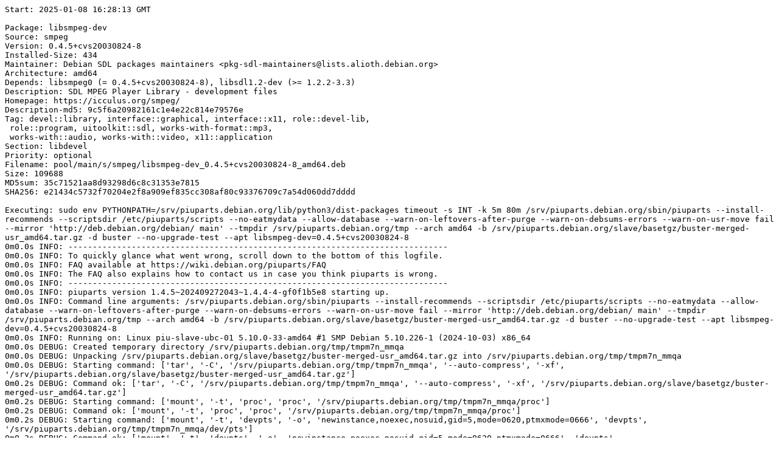

--- FILE ---
content_type: text/plain; charset=utf-8
request_url: https://piuparts.debian.org/buster-rcmd/pass/libsmpeg-dev_0.4.5+cvs20030824-8.log
body_size: 19819
content:
Start: 2025-01-08 16:28:13 GMT

Package: libsmpeg-dev
Source: smpeg
Version: 0.4.5+cvs20030824-8
Installed-Size: 434
Maintainer: Debian SDL packages maintainers <pkg-sdl-maintainers@lists.alioth.debian.org>
Architecture: amd64
Depends: libsmpeg0 (= 0.4.5+cvs20030824-8), libsdl1.2-dev (>= 1.2.2-3.3)
Description: SDL MPEG Player Library - development files
Homepage: https://icculus.org/smpeg/
Description-md5: 9c5f6a20982161c1e4e22c814e79576e
Tag: devel::library, interface::graphical, interface::x11, role::devel-lib,
 role::program, uitoolkit::sdl, works-with-format::mp3,
 works-with::audio, works-with::video, x11::application
Section: libdevel
Priority: optional
Filename: pool/main/s/smpeg/libsmpeg-dev_0.4.5+cvs20030824-8_amd64.deb
Size: 109688
MD5sum: 35c71521aa8d93298d6c8c31353e7815
SHA256: e21434c5732f70204e2f8a909ef835cc308af80c93376709c7a54d060dd7dddd

Executing: sudo env PYTHONPATH=/srv/piuparts.debian.org/lib/python3/dist-packages timeout -s INT -k 5m 80m /srv/piuparts.debian.org/sbin/piuparts --install-recommends --scriptsdir /etc/piuparts/scripts --no-eatmydata --allow-database --warn-on-leftovers-after-purge --warn-on-debsums-errors --warn-on-usr-move fail --mirror 'http://deb.debian.org/debian/ main' --tmpdir /srv/piuparts.debian.org/tmp --arch amd64 -b /srv/piuparts.debian.org/slave/basetgz/buster-merged-usr_amd64.tar.gz -d buster --no-upgrade-test --apt libsmpeg-dev=0.4.5+cvs20030824-8
0m0.0s INFO: ------------------------------------------------------------------------------
0m0.0s INFO: To quickly glance what went wrong, scroll down to the bottom of this logfile.
0m0.0s INFO: FAQ available at https://wiki.debian.org/piuparts/FAQ
0m0.0s INFO: The FAQ also explains how to contact us in case you think piuparts is wrong.
0m0.0s INFO: ------------------------------------------------------------------------------
0m0.0s INFO: piuparts version 1.4.5~202409272043~1.4.4-4-gf0f1b5e8 starting up.
0m0.0s INFO: Command line arguments: /srv/piuparts.debian.org/sbin/piuparts --install-recommends --scriptsdir /etc/piuparts/scripts --no-eatmydata --allow-database --warn-on-leftovers-after-purge --warn-on-debsums-errors --warn-on-usr-move fail --mirror 'http://deb.debian.org/debian/ main' --tmpdir /srv/piuparts.debian.org/tmp --arch amd64 -b /srv/piuparts.debian.org/slave/basetgz/buster-merged-usr_amd64.tar.gz -d buster --no-upgrade-test --apt libsmpeg-dev=0.4.5+cvs20030824-8
0m0.0s INFO: Running on: Linux piu-slave-ubc-01 5.10.0-33-amd64 #1 SMP Debian 5.10.226-1 (2024-10-03) x86_64
0m0.0s DEBUG: Created temporary directory /srv/piuparts.debian.org/tmp/tmpm7n_mmqa
0m0.0s DEBUG: Unpacking /srv/piuparts.debian.org/slave/basetgz/buster-merged-usr_amd64.tar.gz into /srv/piuparts.debian.org/tmp/tmpm7n_mmqa
0m0.0s DEBUG: Starting command: ['tar', '-C', '/srv/piuparts.debian.org/tmp/tmpm7n_mmqa', '--auto-compress', '-xf', '/srv/piuparts.debian.org/slave/basetgz/buster-merged-usr_amd64.tar.gz']
0m0.2s DEBUG: Command ok: ['tar', '-C', '/srv/piuparts.debian.org/tmp/tmpm7n_mmqa', '--auto-compress', '-xf', '/srv/piuparts.debian.org/slave/basetgz/buster-merged-usr_amd64.tar.gz']
0m0.2s DEBUG: Starting command: ['mount', '-t', 'proc', 'proc', '/srv/piuparts.debian.org/tmp/tmpm7n_mmqa/proc']
0m0.2s DEBUG: Command ok: ['mount', '-t', 'proc', 'proc', '/srv/piuparts.debian.org/tmp/tmpm7n_mmqa/proc']
0m0.2s DEBUG: Starting command: ['mount', '-t', 'devpts', '-o', 'newinstance,noexec,nosuid,gid=5,mode=0620,ptmxmode=0666', 'devpts', '/srv/piuparts.debian.org/tmp/tmpm7n_mmqa/dev/pts']
0m0.2s DEBUG: Command ok: ['mount', '-t', 'devpts', '-o', 'newinstance,noexec,nosuid,gid=5,mode=0620,ptmxmode=0666', 'devpts', '/srv/piuparts.debian.org/tmp/tmpm7n_mmqa/dev/pts']
0m0.2s DEBUG: Starting command: ['mount', '-o', 'bind', '/srv/piuparts.debian.org/tmp/tmpm7n_mmqa/dev/pts/ptmx', '/srv/piuparts.debian.org/tmp/tmpm7n_mmqa/dev/ptmx']
0m0.2s DEBUG: Command ok: ['mount', '-o', 'bind', '/srv/piuparts.debian.org/tmp/tmpm7n_mmqa/dev/pts/ptmx', '/srv/piuparts.debian.org/tmp/tmpm7n_mmqa/dev/ptmx']
0m0.2s DEBUG: Starting command: ['mount', '-o', 'bind', '/dev/pts/1', '/srv/piuparts.debian.org/tmp/tmpm7n_mmqa/dev/console']
0m0.2s DEBUG: Command ok: ['mount', '-o', 'bind', '/dev/pts/1', '/srv/piuparts.debian.org/tmp/tmpm7n_mmqa/dev/console']
0m0.2s DEBUG: Starting command: ['mount', '-t', 'tmpfs', '-o', 'size=65536k', 'tmpfs', '/srv/piuparts.debian.org/tmp/tmpm7n_mmqa/dev/shm']
0m0.2s DEBUG: Command ok: ['mount', '-t', 'tmpfs', '-o', 'size=65536k', 'tmpfs', '/srv/piuparts.debian.org/tmp/tmpm7n_mmqa/dev/shm']
0m0.2s DEBUG: sources.list:
  deb http://deb.debian.org/debian/ buster main
0m0.2s DEBUG: Created policy-rc.d and chmodded it.
0m0.2s DEBUG: Created resolv.conf.
0m0.2s DEBUG: Copying scriptsdir /etc/piuparts/scripts to /srv/piuparts.debian.org/tmp/tmpm7n_mmqa/tmp/scripts/
0m0.3s INFO: Running scripts post_chroot_unpack
0m0.3s DEBUG: Starting command: ['chroot', '/srv/piuparts.debian.org/tmp/tmpm7n_mmqa', 'tmp/scripts/post_chroot_unpack_allow_unauthenticated']
0m0.3s DEBUG: Command ok: ['chroot', '/srv/piuparts.debian.org/tmp/tmpm7n_mmqa', 'tmp/scripts/post_chroot_unpack_allow_unauthenticated']
0m0.3s DEBUG: Starting command: ['chroot', '/srv/piuparts.debian.org/tmp/tmpm7n_mmqa', 'apt-get', 'update']
0m0.8s DUMP: 
  Hit:1 http://deb.debian.org/debian buster InRelease
  Reading package lists...
0m0.8s DEBUG: Command ok: ['chroot', '/srv/piuparts.debian.org/tmp/tmpm7n_mmqa', 'apt-get', 'update']
0m0.8s DEBUG: Starting command: ['chroot', '/srv/piuparts.debian.org/tmp/tmpm7n_mmqa', 'apt-get', '-yf', 'dist-upgrade']
0m1.0s DUMP: 
  Reading package lists...
  Building dependency tree...
  Calculating upgrade...
  0 upgraded, 0 newly installed, 0 to remove and 0 not upgraded.
0m1.0s DEBUG: Command ok: ['chroot', '/srv/piuparts.debian.org/tmp/tmpm7n_mmqa', 'apt-get', '-yf', 'dist-upgrade']
0m1.0s DEBUG: Starting command: ['chroot', '/srv/piuparts.debian.org/tmp/tmpm7n_mmqa', 'sh', '-c', 'apt-cache dumpavail | md5sum']
0m1.2s DUMP: 
  f6fc0f2636004ef589309651dfd778f4  -
0m1.2s DEBUG: Command ok: ['chroot', '/srv/piuparts.debian.org/tmp/tmpm7n_mmqa', 'sh', '-c', 'apt-cache dumpavail | md5sum']
0m1.2s INFO: Running scripts post_setup
0m1.2s DEBUG: Starting command: ['chroot', '/srv/piuparts.debian.org/tmp/tmpm7n_mmqa', 'tmp/scripts/post_setup_dummy_users']
0m1.7s DEBUG: Command ok: ['chroot', '/srv/piuparts.debian.org/tmp/tmpm7n_mmqa', 'tmp/scripts/post_setup_dummy_users']
0m1.7s DEBUG: Starting command: ['chroot', '/srv/piuparts.debian.org/tmp/tmpm7n_mmqa', 'tmp/scripts/post_setup_forbid_home']
0m1.7s DUMP: 
  Disabling /home
  Adding 'local diversion of /home to /home.distrib'
0m1.7s DEBUG: Command ok: ['chroot', '/srv/piuparts.debian.org/tmp/tmpm7n_mmqa', 'tmp/scripts/post_setup_forbid_home']
0m1.7s DEBUG: Starting command: ['chroot', '/srv/piuparts.debian.org/tmp/tmpm7n_mmqa', 'tmp/scripts/post_setup_force-unsafe-io']
0m1.7s DUMP: 
  Enabling dpkg --force-unsafe-io.
  Adding 'local diversion of /usr/bin/sync to /usr/bin/sync.distrib'
  Adding 'local diversion of /bin/sync to /bin/sync.distrib.usr-is-merged'
  '/bin/sync' -> 'true'
0m1.7s DEBUG: Command ok: ['chroot', '/srv/piuparts.debian.org/tmp/tmpm7n_mmqa', 'tmp/scripts/post_setup_force-unsafe-io']
0m1.7s DEBUG: Starting command: ['chroot', '/srv/piuparts.debian.org/tmp/tmpm7n_mmqa', 'tmp/scripts/post_setup_minimize']
0m1.7s DEBUG: Command ok: ['chroot', '/srv/piuparts.debian.org/tmp/tmpm7n_mmqa', 'tmp/scripts/post_setup_minimize']
0m1.7s DEBUG: Starting command: ['chroot', '/srv/piuparts.debian.org/tmp/tmpm7n_mmqa', 'tmp/scripts/post_setup_squeeze-backports']
0m1.7s DEBUG: Command ok: ['chroot', '/srv/piuparts.debian.org/tmp/tmpm7n_mmqa', 'tmp/scripts/post_setup_squeeze-backports']
0m1.7s DEBUG: Starting command: ['chroot', '/srv/piuparts.debian.org/tmp/tmpm7n_mmqa', 'tmp/scripts/post_setup_zz_backports']
0m1.7s DEBUG: Command ok: ['chroot', '/srv/piuparts.debian.org/tmp/tmpm7n_mmqa', 'tmp/scripts/post_setup_zz_backports']
0m1.7s DEBUG: Starting command: ['chroot', '/srv/piuparts.debian.org/tmp/tmpm7n_mmqa', 'apt-get', 'clean']
0m1.7s DEBUG: Command ok: ['chroot', '/srv/piuparts.debian.org/tmp/tmpm7n_mmqa', 'apt-get', 'clean']
0m1.7s DEBUG: Recording chroot state
0m2.0s DEBUG: Starting command: ['chroot', '/srv/piuparts.debian.org/tmp/tmpm7n_mmqa', 'dpkg-query', '-W', '-f', '${Status}\\t${binary:Package}\\t${Package}\\t${Version}\\n']
0m2.0s DUMP: 
  install ok installed	adduser	adduser	3.118
  install ok installed	apt	apt	1.8.2.3
  install ok installed	base-files	base-files	10.3+deb10u13
  install ok installed	base-passwd	base-passwd	3.5.46
  install ok installed	bash	bash	5.0-4
  install ok installed	bsdutils	bsdutils	1:2.33.1-0.1
  install ok installed	coreutils	coreutils	8.30-3
  install ok installed	dash	dash	0.5.10.2-5
  install ok installed	debconf	debconf	1.5.71+deb10u1
  install ok installed	debian-archive-keyring	debian-archive-keyring	2019.1+deb10u1
  install ok installed	debianutils	debianutils	4.8.6.1
  install ok installed	diffutils	diffutils	1:3.7-3
  install ok installed	dpkg	dpkg	1.19.8
  install ok installed	e2fsprogs	e2fsprogs	1.44.5-1+deb10u3
  install ok installed	fdisk	fdisk	2.33.1-0.1
  install ok installed	findutils	findutils	4.6.0+git+20190209-2
  install ok installed	gcc-8-base:amd64	gcc-8-base	8.3.0-6
  install ok installed	gpgv	gpgv	2.2.12-1+deb10u2
  install ok installed	grep	grep	3.3-1
  install ok installed	gzip	gzip	1.9-3+deb10u1
  install ok installed	hostname	hostname	3.21
  install ok installed	init-system-helpers	init-system-helpers	1.56+nmu1
  install ok installed	libacl1:amd64	libacl1	2.2.53-4
  install ok installed	libapt-pkg5.0:amd64	libapt-pkg5.0	1.8.2.3
  install ok installed	libattr1:amd64	libattr1	1:2.4.48-4
  install ok installed	libaudit-common	libaudit-common	1:2.8.4-3
  install ok installed	libaudit1:amd64	libaudit1	1:2.8.4-3
  install ok installed	libblkid1:amd64	libblkid1	2.33.1-0.1
  install ok installed	libbz2-1.0:amd64	libbz2-1.0	1.0.6-9.2~deb10u1
  install ok installed	libc-bin	libc-bin	2.28-10+deb10u1
  install ok installed	libc6:amd64	libc6	2.28-10+deb10u1
  install ok installed	libcap-ng0:amd64	libcap-ng0	0.7.9-2
  install ok installed	libcom-err2:amd64	libcom-err2	1.44.5-1+deb10u3
  install ok installed	libdb5.3:amd64	libdb5.3	5.3.28+dfsg1-0.5
  install ok installed	libdebconfclient0:amd64	libdebconfclient0	0.249
  install ok installed	libext2fs2:amd64	libext2fs2	1.44.5-1+deb10u3
  install ok installed	libfdisk1:amd64	libfdisk1	2.33.1-0.1
  install ok installed	libffi6:amd64	libffi6	3.2.1-9
  install ok installed	libgcc1:amd64	libgcc1	1:8.3.0-6
  install ok installed	libgcrypt20:amd64	libgcrypt20	1.8.4-5+deb10u1
  install ok installed	libgmp10:amd64	libgmp10	2:6.1.2+dfsg-4+deb10u1
  install ok installed	libgnutls30:amd64	libgnutls30	3.6.7-4+deb10u8
  install ok installed	libgpg-error0:amd64	libgpg-error0	1.35-1
  install ok installed	libhogweed4:amd64	libhogweed4	3.4.1-1+deb10u1
  install ok installed	libidn2-0:amd64	libidn2-0	2.0.5-1+deb10u1
  install ok installed	liblz4-1:amd64	liblz4-1	1.8.3-1+deb10u1
  install ok installed	liblzma5:amd64	liblzma5	5.2.4-1+deb10u1
  install ok installed	libmount1:amd64	libmount1	2.33.1-0.1
  install ok installed	libncursesw6:amd64	libncursesw6	6.1+20181013-2+deb10u2
  install ok installed	libnettle6:amd64	libnettle6	3.4.1-1+deb10u1
  install ok installed	libp11-kit0:amd64	libp11-kit0	0.23.15-2+deb10u1
  install ok installed	libpam-modules:amd64	libpam-modules	1.3.1-5
  install ok installed	libpam-modules-bin	libpam-modules-bin	1.3.1-5
  install ok installed	libpam-runtime	libpam-runtime	1.3.1-5
  install ok installed	libpam0g:amd64	libpam0g	1.3.1-5
  install ok installed	libpcre3:amd64	libpcre3	2:8.39-12
  install ok installed	libseccomp2:amd64	libseccomp2	2.3.3-4
  install ok installed	libselinux1:amd64	libselinux1	2.8-1+b1
  install ok installed	libsemanage-common	libsemanage-common	2.8-2
  install ok installed	libsemanage1:amd64	libsemanage1	2.8-2
  install ok installed	libsepol1:amd64	libsepol1	2.8-1
  install ok installed	libsmartcols1:amd64	libsmartcols1	2.33.1-0.1
  install ok installed	libss2:amd64	libss2	1.44.5-1+deb10u3
  install ok installed	libstdc++6:amd64	libstdc++6	8.3.0-6
  install ok installed	libsystemd0:amd64	libsystemd0	241-7~deb10u8
  install ok installed	libtasn1-6:amd64	libtasn1-6	4.13-3
  install ok installed	libtinfo6:amd64	libtinfo6	6.1+20181013-2+deb10u2
  install ok installed	libudev1:amd64	libudev1	241-7~deb10u8
  install ok installed	libunistring2:amd64	libunistring2	0.9.10-1
  install ok installed	libuuid1:amd64	libuuid1	2.33.1-0.1
  install ok installed	libzstd1:amd64	libzstd1	1.3.8+dfsg-3+deb10u2
  install ok installed	login	login	1:4.5-1.1
  install ok installed	mawk	mawk	1.3.3-17+b3
  install ok installed	mount	mount	2.33.1-0.1
  install ok installed	ncurses-base	ncurses-base	6.1+20181013-2+deb10u2
  install ok installed	ncurses-bin	ncurses-bin	6.1+20181013-2+deb10u2
  install ok installed	passwd	passwd	1:4.5-1.1
  install ok installed	perl-base	perl-base	5.28.1-6+deb10u1
  install ok installed	sed	sed	4.7-1
  install ok installed	sysvinit-utils	sysvinit-utils	2.93-8
  install ok installed	tar	tar	1.30+dfsg-6
  install ok installed	tzdata	tzdata	2021a-0+deb10u6
  install ok installed	util-linux	util-linux	2.33.1-0.1
  install ok installed	zlib1g:amd64	zlib1g	1:1.2.11.dfsg-1+deb10u1
0m2.0s DEBUG: Command ok: ['chroot', '/srv/piuparts.debian.org/tmp/tmpm7n_mmqa', 'dpkg-query', '-W', '-f', '${Status}\\t${binary:Package}\\t${Package}\\t${Version}\\n']
0m2.0s DEBUG: Starting command: ['chroot', '/srv/piuparts.debian.org/tmp/tmpm7n_mmqa', 'dpkg-divert', '--list']
0m2.0s DUMP: 
  local diversion of /bin/sync to /bin/sync.distrib.usr-is-merged
  diversion of /usr/share/man/man1/sh.1.gz to /usr/share/man/man1/sh.distrib.1.gz by dash
  local diversion of /home to /home.distrib
  local diversion of /usr/bin/sync to /usr/bin/sync.distrib
  diversion of /bin/sh to /bin/sh.distrib by dash
0m2.0s DEBUG: Command ok: ['chroot', '/srv/piuparts.debian.org/tmp/tmpm7n_mmqa', 'dpkg-divert', '--list']
0m2.0s INFO: Running scripts is_testable
0m2.0s DEBUG: Starting command: ['chroot', '/srv/piuparts.debian.org/tmp/tmpm7n_mmqa', 'tmp/scripts/is_testable_uninstallable']
0m2.0s DEBUG: Command ok: ['chroot', '/srv/piuparts.debian.org/tmp/tmpm7n_mmqa', 'tmp/scripts/is_testable_uninstallable']
0m2.0s INFO: apt-cache does not know about any of the requested packages
0m2.0s INFO: Running scripts pre_test
0m2.0s DEBUG: Starting command: ['chroot', '/srv/piuparts.debian.org/tmp/tmpm7n_mmqa', 'tmp/scripts/pre_test_exceptions']
0m2.0s DEBUG: Command ok: ['chroot', '/srv/piuparts.debian.org/tmp/tmpm7n_mmqa', 'tmp/scripts/pre_test_exceptions']
0m2.0s DEBUG: Starting command: ['chroot', '/srv/piuparts.debian.org/tmp/tmpm7n_mmqa', 'tmp/scripts/pre_test_root_password']
0m2.0s DUMP: 
  New password: Retype new password: passwd: password updated successfully
0m2.0s DEBUG: Command ok: ['chroot', '/srv/piuparts.debian.org/tmp/tmpm7n_mmqa', 'tmp/scripts/pre_test_root_password']
0m2.0s DEBUG: Starting command: ['lsof', '-w', '+D', '/srv/piuparts.debian.org/tmp/tmpm7n_mmqa']
0m2.3s DEBUG: Command failed (status=1), but ignoring error: ['lsof', '-w', '+D', '/srv/piuparts.debian.org/tmp/tmpm7n_mmqa']
0m2.5s DEBUG: No broken symlinks as far as we can find.
0m2.5s INFO: Running scripts pre_install
0m2.5s DEBUG: Starting command: ['chroot', '/srv/piuparts.debian.org/tmp/tmpm7n_mmqa', 'tmp/scripts/pre_install_database-server']
0m2.5s DEBUG: Command ok: ['chroot', '/srv/piuparts.debian.org/tmp/tmpm7n_mmqa', 'tmp/scripts/pre_install_database-server']
0m2.5s DEBUG: Starting command: ['chroot', '/srv/piuparts.debian.org/tmp/tmpm7n_mmqa', 'tmp/scripts/pre_install_exceptions']
0m2.6s DEBUG: Command ok: ['chroot', '/srv/piuparts.debian.org/tmp/tmpm7n_mmqa', 'tmp/scripts/pre_install_exceptions']
0m2.6s DEBUG: Starting command: ['chroot', '/srv/piuparts.debian.org/tmp/tmpm7n_mmqa', 'tmp/scripts/pre_install_extras']
0m2.6s DEBUG: Command ok: ['chroot', '/srv/piuparts.debian.org/tmp/tmpm7n_mmqa', 'tmp/scripts/pre_install_extras']
0m2.6s DEBUG: Starting command: ['chroot', '/srv/piuparts.debian.org/tmp/tmpm7n_mmqa', 'tmp/scripts/pre_install_foreign_architecture']
0m2.6s DEBUG: Command ok: ['chroot', '/srv/piuparts.debian.org/tmp/tmpm7n_mmqa', 'tmp/scripts/pre_install_foreign_architecture']
0m2.6s DEBUG: Starting command: ['chroot', '/srv/piuparts.debian.org/tmp/tmpm7n_mmqa', 'tmp/scripts/pre_install_foreign_architecture_i386']
0m2.6s DEBUG: Command ok: ['chroot', '/srv/piuparts.debian.org/tmp/tmpm7n_mmqa', 'tmp/scripts/pre_install_foreign_architecture_i386']
0m2.6s DEBUG: Starting command: ['lsof', '-w', '+D', '/srv/piuparts.debian.org/tmp/tmpm7n_mmqa']
0m2.8s DEBUG: Command failed (status=1), but ignoring error: ['lsof', '-w', '+D', '/srv/piuparts.debian.org/tmp/tmpm7n_mmqa']
0m3.1s DEBUG: No broken symlinks as far as we can find.
0m3.1s DEBUG: Starting command: ['chroot', '/srv/piuparts.debian.org/tmp/tmpm7n_mmqa', 'apt-cache', 'policy']
0m3.5s DUMP: 
  Package files:
   100 /var/lib/dpkg/status
       release a=now
   500 http://deb.debian.org/debian buster/main amd64 Packages
       release v=10.13,o=Debian,a=oldoldstable,n=buster,l=Debian,c=main,b=amd64
       origin deb.debian.org
  Pinned packages:
0m3.5s DEBUG: Command ok: ['chroot', '/srv/piuparts.debian.org/tmp/tmpm7n_mmqa', 'apt-cache', 'policy']
0m3.5s DEBUG: Starting command: ['chroot', '/srv/piuparts.debian.org/tmp/tmpm7n_mmqa', 'apt-cache', 'policy', 'libsmpeg-dev']
0m3.5s DUMP: 
  libsmpeg-dev:
    Installed: (none)
    Candidate: 0.4.5+cvs20030824-8
    Version table:
       0.4.5+cvs20030824-8 500
          500 http://deb.debian.org/debian buster/main amd64 Packages
0m3.5s DEBUG: Command ok: ['chroot', '/srv/piuparts.debian.org/tmp/tmpm7n_mmqa', 'apt-cache', 'policy', 'libsmpeg-dev']
0m3.5s DEBUG: Starting command: ['chroot', '/srv/piuparts.debian.org/tmp/tmpm7n_mmqa', 'apt-get', '-y', 'install', 'libsmpeg-dev=0.4.5+cvs20030824-8']
0m13.4s DUMP: 
  Reading package lists...
  Building dependency tree...
  The following additional packages will be installed:
    bzip2 dbus file libapparmor1 libasound2 libasound2-data libasound2-dev
    libasyncns0 libblkid-dev libbsd0 libc-dev-bin libc6-dev libcaca-dev libcaca0
    libcap2 libdbus-1-3 libdpkg-perl libdrm-amdgpu1 libdrm-common libdrm-dev
    libdrm-intel1 libdrm-nouveau2 libdrm-radeon1 libdrm2 libedit2 libegl-mesa0
    libegl1 libelf1 libexpat1 libffi-dev libfile-fcntllock-perl libflac8 libgbm1
    libgdbm-compat4 libgdbm6 libgl1 libgl1-mesa-dev libgl1-mesa-dri
    libglapi-mesa libgles1 libgles2 libglib2.0-0 libglib2.0-bin libglib2.0-data
    libglib2.0-dev libglib2.0-dev-bin libglu1-mesa libglu1-mesa-dev
    libglvnd-core-dev libglvnd-dev libglvnd0 libglx-mesa0 libglx0 libice6
    libicu63 libllvm7 liblocale-gettext-perl libmagic-mgc libmagic1 libmount-dev
    libmpdec2 libogg0 libopengl0 libpciaccess0 libpcre16-3 libpcre3-dev
    libpcre32-3 libpcrecpp0v5 libperl5.28 libpng-dev libpng-tools libpng16-16
    libpthread-stubs0-dev libpulse-dev libpulse-mainloop-glib0 libpulse0
    libpython3-stdlib libpython3.7-minimal libpython3.7-stdlib libreadline7
    libsdl1.2-dev libsdl1.2debian libselinux1-dev libsensors-config libsensors5
    libsepol1-dev libslang2 libslang2-dev libsm6 libsmpeg0 libsndfile1
    libsqlite3-0 libssl1.1 libvorbis0a libvorbisenc2 libwayland-client0
    libwayland-server0 libwrap0 libx11-6 libx11-data libx11-dev libx11-xcb-dev
    libx11-xcb1 libxau-dev libxau6 libxcb-dri2-0 libxcb-dri2-0-dev libxcb-dri3-0
    libxcb-dri3-dev libxcb-glx0 libxcb-glx0-dev libxcb-present-dev
    libxcb-present0 libxcb-randr0 libxcb-randr0-dev libxcb-render0
    libxcb-render0-dev libxcb-shape0 libxcb-shape0-dev libxcb-sync-dev
    libxcb-sync1 libxcb-xfixes0 libxcb-xfixes0-dev libxcb1 libxcb1-dev
    libxdamage-dev libxdamage1 libxdmcp-dev libxdmcp6 libxext-dev libxext6
    libxfixes-dev libxfixes3 libxi6 libxml2 libxshmfence-dev libxshmfence1
    libxtst6 libxxf86vm-dev libxxf86vm1 linux-libc-dev lsb-base manpages
    manpages-dev mesa-common-dev mime-support netbase perl perl-modules-5.28
    pkg-config python3 python3-distutils python3-lib2to3 python3-minimal
    python3.7 python3.7-minimal readline-common shared-mime-info uuid-dev
    x11-common x11proto-core-dev x11proto-damage-dev x11proto-dev
    x11proto-fixes-dev x11proto-xext-dev x11proto-xf86vidmode-dev xdg-user-dirs
    xorg-sgml-doctools xtrans-dev xz-utils zlib1g-dev
  Suggested packages:
    bzip2-doc default-dbus-session-bus | dbus-session-bus libasound2-plugins
    alsa-utils libasound2-doc glibc-doc debian-keyring gnupg | gnupg2 gcc
    | c-compiler binutils patch sensible-utils git bzr gdbm-l10n libglib2.0-doc
    libgdk-pixbuf2.0-bin | libgdk-pixbuf2.0-dev libxml2-utils pciutils
    pulseaudio lm-sensors libx11-doc libxcb-doc libxext-doc man-browser perl-doc
    libterm-readline-gnu-perl | libterm-readline-perl-perl make libb-debug-perl
    liblocale-codes-perl dpkg-dev python3-doc python3-tk python3-venv
    python3.7-venv python3.7-doc binfmt-support readline-doc
  The following NEW packages will be installed:
    bzip2 dbus file libapparmor1 libasound2 libasound2-data libasound2-dev
    libasyncns0 libblkid-dev libbsd0 libc-dev-bin libc6-dev libcaca-dev libcaca0
    libcap2 libdbus-1-3 libdpkg-perl libdrm-amdgpu1 libdrm-common libdrm-dev
    libdrm-intel1 libdrm-nouveau2 libdrm-radeon1 libdrm2 libedit2 libegl-mesa0
    libegl1 libelf1 libexpat1 libffi-dev libfile-fcntllock-perl libflac8 libgbm1
    libgdbm-compat4 libgdbm6 libgl1 libgl1-mesa-dev libgl1-mesa-dri
    libglapi-mesa libgles1 libgles2 libglib2.0-0 libglib2.0-bin libglib2.0-data
    libglib2.0-dev libglib2.0-dev-bin libglu1-mesa libglu1-mesa-dev
    libglvnd-core-dev libglvnd-dev libglvnd0 libglx-mesa0 libglx0 libice6
    libicu63 libllvm7 liblocale-gettext-perl libmagic-mgc libmagic1 libmount-dev
    libmpdec2 libogg0 libopengl0 libpciaccess0 libpcre16-3 libpcre3-dev
    libpcre32-3 libpcrecpp0v5 libperl5.28 libpng-dev libpng-tools libpng16-16
    libpthread-stubs0-dev libpulse-dev libpulse-mainloop-glib0 libpulse0
    libpython3-stdlib libpython3.7-minimal libpython3.7-stdlib libreadline7
    libsdl1.2-dev libsdl1.2debian libselinux1-dev libsensors-config libsensors5
    libsepol1-dev libslang2 libslang2-dev libsm6 libsmpeg-dev libsmpeg0
    libsndfile1 libsqlite3-0 libssl1.1 libvorbis0a libvorbisenc2
    libwayland-client0 libwayland-server0 libwrap0 libx11-6 libx11-data
    libx11-dev libx11-xcb-dev libx11-xcb1 libxau-dev libxau6 libxcb-dri2-0
    libxcb-dri2-0-dev libxcb-dri3-0 libxcb-dri3-dev libxcb-glx0 libxcb-glx0-dev
    libxcb-present-dev libxcb-present0 libxcb-randr0 libxcb-randr0-dev
    libxcb-render0 libxcb-render0-dev libxcb-shape0 libxcb-shape0-dev
    libxcb-sync-dev libxcb-sync1 libxcb-xfixes0 libxcb-xfixes0-dev libxcb1
    libxcb1-dev libxdamage-dev libxdamage1 libxdmcp-dev libxdmcp6 libxext-dev
    libxext6 libxfixes-dev libxfixes3 libxi6 libxml2 libxshmfence-dev
    libxshmfence1 libxtst6 libxxf86vm-dev libxxf86vm1 linux-libc-dev lsb-base
    manpages manpages-dev mesa-common-dev mime-support netbase perl
    perl-modules-5.28 pkg-config python3 python3-distutils python3-lib2to3
    python3-minimal python3.7 python3.7-minimal readline-common shared-mime-info
    uuid-dev x11-common x11proto-core-dev x11proto-damage-dev x11proto-dev
    x11proto-fixes-dev x11proto-xext-dev x11proto-xf86vidmode-dev xdg-user-dirs
    xorg-sgml-doctools xtrans-dev xz-utils zlib1g-dev
  0 upgraded, 172 newly installed, 0 to remove and 0 not upgraded.
  Need to get 75.9 MB of archives.
  After this operation, 448 MB of additional disk space will be used.
  Get:1 http://deb.debian.org/debian buster/main amd64 perl-modules-5.28 all 5.28.1-6+deb10u1 [2873 kB]
  Get:2 http://deb.debian.org/debian buster/main amd64 libgdbm6 amd64 1.18.1-4 [64.7 kB]
  Get:3 http://deb.debian.org/debian buster/main amd64 libgdbm-compat4 amd64 1.18.1-4 [44.1 kB]
  Get:4 http://deb.debian.org/debian buster/main amd64 libperl5.28 amd64 5.28.1-6+deb10u1 [3894 kB]
  Get:5 http://deb.debian.org/debian buster/main amd64 perl amd64 5.28.1-6+deb10u1 [204 kB]
  Get:6 http://deb.debian.org/debian buster/main amd64 liblocale-gettext-perl amd64 1.07-3+b4 [18.9 kB]
  Get:7 http://deb.debian.org/debian buster/main amd64 libssl1.1 amd64 1.1.1n-0+deb10u3 [1551 kB]
  Get:8 http://deb.debian.org/debian buster/main amd64 libpython3.7-minimal amd64 3.7.3-2+deb10u3 [589 kB]
  Get:9 http://deb.debian.org/debian buster/main amd64 libexpat1 amd64 2.2.6-2+deb10u4 [108 kB]
  Get:10 http://deb.debian.org/debian buster/main amd64 python3.7-minimal amd64 3.7.3-2+deb10u3 [1737 kB]
  Get:11 http://deb.debian.org/debian buster/main amd64 python3-minimal amd64 3.7.3-1 [36.6 kB]
  Get:12 http://deb.debian.org/debian buster/main amd64 mime-support all 3.62 [37.2 kB]
  Get:13 http://deb.debian.org/debian buster/main amd64 libmpdec2 amd64 2.4.2-2 [87.2 kB]
  Get:14 http://deb.debian.org/debian buster/main amd64 readline-common all 7.0-5 [70.6 kB]
  Get:15 http://deb.debian.org/debian buster/main amd64 libreadline7 amd64 7.0-5 [151 kB]
  Get:16 http://deb.debian.org/debian buster/main amd64 libsqlite3-0 amd64 3.27.2-3+deb10u1 [641 kB]
  Get:17 http://deb.debian.org/debian buster/main amd64 libpython3.7-stdlib amd64 3.7.3-2+deb10u3 [1734 kB]
  Get:18 http://deb.debian.org/debian buster/main amd64 python3.7 amd64 3.7.3-2+deb10u3 [330 kB]
  Get:19 http://deb.debian.org/debian buster/main amd64 libpython3-stdlib amd64 3.7.3-1 [20.0 kB]
  Get:20 http://deb.debian.org/debian buster/main amd64 python3 amd64 3.7.3-1 [61.5 kB]
  Get:21 http://deb.debian.org/debian buster/main amd64 netbase all 5.6 [19.4 kB]
  Get:22 http://deb.debian.org/debian buster/main amd64 bzip2 amd64 1.0.6-9.2~deb10u1 [48.4 kB]
  Get:23 http://deb.debian.org/debian buster/main amd64 libapparmor1 amd64 2.13.2-10 [94.7 kB]
  Get:24 http://deb.debian.org/debian buster/main amd64 libdbus-1-3 amd64 1.12.20-0+deb10u1 [215 kB]
  Get:25 http://deb.debian.org/debian buster/main amd64 dbus amd64 1.12.20-0+deb10u1 [236 kB]
  Get:26 http://deb.debian.org/debian buster/main amd64 libmagic-mgc amd64 1:5.35-4+deb10u2 [242 kB]
  Get:27 http://deb.debian.org/debian buster/main amd64 libmagic1 amd64 1:5.35-4+deb10u2 [118 kB]
  Get:28 http://deb.debian.org/debian buster/main amd64 file amd64 1:5.35-4+deb10u2 [66.4 kB]
  Get:29 http://deb.debian.org/debian buster/main amd64 manpages all 4.16-2 [1295 kB]
  Get:30 http://deb.debian.org/debian buster/main amd64 xz-utils amd64 5.2.4-1+deb10u1 [183 kB]
  Get:31 http://deb.debian.org/debian buster/main amd64 libasound2-data all 1.1.8-1 [59.6 kB]
  Get:32 http://deb.debian.org/debian buster/main amd64 libasound2 amd64 1.1.8-1 [361 kB]
  Get:33 http://deb.debian.org/debian buster/main amd64 libasound2-dev amd64 1.1.8-1 [145 kB]
  Get:34 http://deb.debian.org/debian buster/main amd64 libasyncns0 amd64 0.8-6 [12.5 kB]
  Get:35 http://deb.debian.org/debian buster/main amd64 libc-dev-bin amd64 2.28-10+deb10u1 [276 kB]
  Get:36 http://deb.debian.org/debian buster/main amd64 linux-libc-dev amd64 4.19.249-2 [1530 kB]
  Get:37 http://deb.debian.org/debian buster/main amd64 libc6-dev amd64 2.28-10+deb10u1 [2692 kB]
  Get:38 http://deb.debian.org/debian buster/main amd64 uuid-dev amd64 2.33.1-0.1 [93.6 kB]
  Get:39 http://deb.debian.org/debian buster/main amd64 libblkid-dev amd64 2.33.1-0.1 [225 kB]
  Get:40 http://deb.debian.org/debian buster/main amd64 libbsd0 amd64 0.9.1-2+deb10u1 [99.5 kB]
  Get:41 http://deb.debian.org/debian buster/main amd64 libslang2 amd64 2.3.2-2 [507 kB]
  Get:42 http://deb.debian.org/debian buster/main amd64 libcaca0 amd64 0.99.beta19-2.1 [346 kB]
  Get:43 http://deb.debian.org/debian buster/main amd64 libpng16-16 amd64 1.6.36-6 [292 kB]
  Get:44 http://deb.debian.org/debian buster/main amd64 zlib1g-dev amd64 1:1.2.11.dfsg-1+deb10u1 [210 kB]
  Get:45 http://deb.debian.org/debian buster/main amd64 libpng-dev amd64 1.6.36-6 [300 kB]
  Get:46 http://deb.debian.org/debian buster/main amd64 libslang2-dev amd64 2.3.2-2 [483 kB]
  Get:47 http://deb.debian.org/debian buster/main amd64 libcaca-dev amd64 0.99.beta19-2.1 [896 kB]
  Get:48 http://deb.debian.org/debian buster/main amd64 libcap2 amd64 1:2.25-2 [17.6 kB]
  Get:49 http://deb.debian.org/debian buster/main amd64 libdpkg-perl all 1.19.8 [1415 kB]
  Get:50 http://deb.debian.org/debian buster/main amd64 libdrm-common all 2.4.97-1 [13.8 kB]
  Get:51 http://deb.debian.org/debian buster/main amd64 libdrm2 amd64 2.4.97-1 [39.7 kB]
  Get:52 http://deb.debian.org/debian buster/main amd64 libdrm-amdgpu1 amd64 2.4.97-1 [27.3 kB]
  Get:53 http://deb.debian.org/debian buster/main amd64 libpciaccess0 amd64 0.14-1 [53.5 kB]
  Get:54 http://deb.debian.org/debian buster/main amd64 libdrm-intel1 amd64 2.4.97-1 [69.8 kB]
  Get:55 http://deb.debian.org/debian buster/main amd64 libdrm-radeon1 amd64 2.4.97-1 [31.1 kB]
  Get:56 http://deb.debian.org/debian buster/main amd64 libdrm-nouveau2 amd64 2.4.97-1 [26.3 kB]
  Get:57 http://deb.debian.org/debian buster/main amd64 libdrm-dev amd64 2.4.97-1 [131 kB]
  Get:58 http://deb.debian.org/debian buster/main amd64 libedit2 amd64 3.1-20181209-1 [94.0 kB]
  Get:59 http://deb.debian.org/debian buster/main amd64 libwayland-server0 amd64 1.16.0-1 [32.5 kB]
  Get:60 http://deb.debian.org/debian buster/main amd64 libgbm1 amd64 18.3.6-2+deb10u1 [67.8 kB]
  Get:61 http://deb.debian.org/debian buster/main amd64 libglapi-mesa amd64 18.3.6-2+deb10u1 [66.3 kB]
  Get:62 http://deb.debian.org/debian buster/main amd64 libwayland-client0 amd64 1.16.0-1 [26.4 kB]
  Get:63 http://deb.debian.org/debian buster/main amd64 libx11-xcb1 amd64 2:1.6.7-1+deb10u2 [191 kB]
  Get:64 http://deb.debian.org/debian buster/main amd64 libxau6 amd64 1:1.0.8-1+b2 [19.9 kB]
  Get:65 http://deb.debian.org/debian buster/main amd64 libxdmcp6 amd64 1:1.1.2-3 [26.3 kB]
  Get:66 http://deb.debian.org/debian buster/main amd64 libxcb1 amd64 1.13.1-2 [137 kB]
  Get:67 http://deb.debian.org/debian buster/main amd64 libxcb-dri2-0 amd64 1.13.1-2 [101 kB]
  Get:68 http://deb.debian.org/debian buster/main amd64 libxcb-dri3-0 amd64 1.13.1-2 [100 kB]
  Get:69 http://deb.debian.org/debian buster/main amd64 libxcb-present0 amd64 1.13.1-2 [99.1 kB]
  Get:70 http://deb.debian.org/debian buster/main amd64 libxcb-sync1 amd64 1.13.1-2 [103 kB]
  Get:71 http://deb.debian.org/debian buster/main amd64 libxcb-xfixes0 amd64 1.13.1-2 [103 kB]
  Get:72 http://deb.debian.org/debian buster/main amd64 libxshmfence1 amd64 1.3-1 [8820 B]
  Get:73 http://deb.debian.org/debian buster/main amd64 libegl-mesa0 amd64 18.3.6-2+deb10u1 [135 kB]
  Get:74 http://deb.debian.org/debian buster/main amd64 libelf1 amd64 0.176-1.1 [161 kB]
  Get:75 http://deb.debian.org/debian buster/main amd64 libffi-dev amd64 3.2.1-9 [156 kB]
  Get:76 http://deb.debian.org/debian buster/main amd64 libfile-fcntllock-perl amd64 0.22-3+b5 [35.4 kB]
  Get:77 http://deb.debian.org/debian buster/main amd64 libogg0 amd64 1.3.2-1+b1 [21.3 kB]
  Get:78 http://deb.debian.org/debian buster/main amd64 libflac8 amd64 1.3.2-3+deb10u2 [193 kB]
  Get:79 http://deb.debian.org/debian buster/main amd64 libx11-data all 2:1.6.7-1+deb10u2 [299 kB]
  Get:80 http://deb.debian.org/debian buster/main amd64 libx11-6 amd64 2:1.6.7-1+deb10u2 [757 kB]
  Get:81 http://deb.debian.org/debian buster/main amd64 xorg-sgml-doctools all 1:1.11-1 [21.9 kB]
  Get:82 http://deb.debian.org/debian buster/main amd64 x11proto-dev all 2018.4-4 [251 kB]
  Get:83 http://deb.debian.org/debian buster/main amd64 x11proto-core-dev all 2018.4-4 [3128 B]
  Get:84 http://deb.debian.org/debian buster/main amd64 libxau-dev amd64 1:1.0.8-1+b2 [23.1 kB]
  Get:85 http://deb.debian.org/debian buster/main amd64 libxdmcp-dev amd64 1:1.1.2-3 [42.2 kB]
  Get:86 http://deb.debian.org/debian buster/main amd64 xtrans-dev all 1.3.5-1 [100 kB]
  Get:87 http://deb.debian.org/debian buster/main amd64 libpthread-stubs0-dev amd64 0.4-1 [5344 B]
  Get:88 http://deb.debian.org/debian buster/main amd64 libxcb1-dev amd64 1.13.1-2 [174 kB]
  Get:89 http://deb.debian.org/debian buster/main amd64 libx11-dev amd64 2:1.6.7-1+deb10u2 [825 kB]
  Get:90 http://deb.debian.org/debian buster/main amd64 mesa-common-dev amd64 18.3.6-2+deb10u1 [611 kB]
  Get:91 http://deb.debian.org/debian buster/main amd64 libglvnd0 amd64 1.1.0-1 [48.6 kB]
  Get:92 http://deb.debian.org/debian buster/main amd64 libglvnd-core-dev amd64 1.1.0-1 [13.2 kB]
  Get:93 http://deb.debian.org/debian buster/main amd64 libegl1 amd64 1.1.0-1 [33.6 kB]
  Get:94 http://deb.debian.org/debian buster/main amd64 libgles1 amd64 1.1.0-1 [13.8 kB]
  Get:95 http://deb.debian.org/debian buster/main amd64 libgles2 amd64 1.1.0-1 [19.0 kB]
  Get:96 http://deb.debian.org/debian buster/main amd64 libxext6 amd64 2:1.3.3-1+b2 [52.5 kB]
  Get:97 http://deb.debian.org/debian buster/main amd64 libxcb-glx0 amd64 1.13.1-2 [116 kB]
  Get:98 http://deb.debian.org/debian buster/main amd64 libxfixes3 amd64 1:5.0.3-1 [21.9 kB]
  Get:99 http://deb.debian.org/debian buster/main amd64 libxdamage1 amd64 1:1.1.4-3+b3 [14.9 kB]
  Get:100 http://deb.debian.org/debian buster/main amd64 libxxf86vm1 amd64 1:1.1.4-1+b2 [20.8 kB]
  Get:101 http://deb.debian.org/debian buster/main amd64 libllvm7 amd64 1:7.0.1-8+deb10u2 [13.1 MB]
  Get:102 http://deb.debian.org/debian buster/main amd64 libsensors-config all 1:3.5.0-3 [31.6 kB]
  Get:103 http://deb.debian.org/debian buster/main amd64 libsensors5 amd64 1:3.5.0-3 [52.6 kB]
  Get:104 http://deb.debian.org/debian buster/main amd64 libgl1-mesa-dri amd64 18.3.6-2+deb10u1 [6685 kB]
  Get:105 http://deb.debian.org/debian buster/main amd64 libglx-mesa0 amd64 18.3.6-2+deb10u1 [180 kB]
  Get:106 http://deb.debian.org/debian buster/main amd64 libglx0 amd64 1.1.0-1 [30.0 kB]
  Get:107 http://deb.debian.org/debian buster/main amd64 libgl1 amd64 1.1.0-1 [91.1 kB]
  Get:108 http://deb.debian.org/debian buster/main amd64 libopengl0 amd64 1.1.0-1 [33.4 kB]
  Get:109 http://deb.debian.org/debian buster/main amd64 libglvnd-dev amd64 1.1.0-1 [5128 B]
  Get:110 http://deb.debian.org/debian buster/main amd64 libx11-xcb-dev amd64 2:1.6.7-1+deb10u2 [193 kB]
  Get:111 http://deb.debian.org/debian buster/main amd64 libxcb-dri3-dev amd64 1.13.1-2 [101 kB]
  Get:112 http://deb.debian.org/debian buster/main amd64 libxcb-randr0 amd64 1.13.1-2 [110 kB]
  Get:113 http://deb.debian.org/debian buster/main amd64 libxcb-render0 amd64 1.13.1-2 [109 kB]
  Get:114 http://deb.debian.org/debian buster/main amd64 libxcb-render0-dev amd64 1.13.1-2 [112 kB]
  Get:115 http://deb.debian.org/debian buster/main amd64 libxcb-randr0-dev amd64 1.13.1-2 [114 kB]
  Get:116 http://deb.debian.org/debian buster/main amd64 libxcb-shape0 amd64 1.13.1-2 [99.5 kB]
  Get:117 http://deb.debian.org/debian buster/main amd64 libxcb-shape0-dev amd64 1.13.1-2 [101 kB]
  Get:118 http://deb.debian.org/debian buster/main amd64 libxcb-xfixes0-dev amd64 1.13.1-2 [105 kB]
  Get:119 http://deb.debian.org/debian buster/main amd64 libxcb-sync-dev amd64 1.13.1-2 [104 kB]
  Get:120 http://deb.debian.org/debian buster/main amd64 libxcb-present-dev amd64 1.13.1-2 [101 kB]
  Get:121 http://deb.debian.org/debian buster/main amd64 libxshmfence-dev amd64 1.3-1 [8360 B]
  Get:122 http://deb.debian.org/debian buster/main amd64 libxcb-dri2-0-dev amd64 1.13.1-2 [102 kB]
  Get:123 http://deb.debian.org/debian buster/main amd64 libxcb-glx0-dev amd64 1.13.1-2 [122 kB]
  Get:124 http://deb.debian.org/debian buster/main amd64 x11proto-fixes-dev all 1:2018.4-4 [3140 B]
  Get:125 http://deb.debian.org/debian buster/main amd64 libxfixes-dev amd64 1:5.0.3-1 [23.8 kB]
  Get:126 http://deb.debian.org/debian buster/main amd64 x11proto-damage-dev all 1:2018.4-4 [3140 B]
  Get:127 http://deb.debian.org/debian buster/main amd64 libxdamage-dev amd64 1:1.1.4-3+b3 [14.6 kB]
  Get:128 http://deb.debian.org/debian buster/main amd64 x11proto-xext-dev all 2018.4-4 [3128 B]
  Get:129 http://deb.debian.org/debian buster/main amd64 libxext-dev amd64 2:1.3.3-1+b2 [107 kB]
  Get:130 http://deb.debian.org/debian buster/main amd64 x11proto-xf86vidmode-dev all 2018.4-4 [3140 B]
  Get:131 http://deb.debian.org/debian buster/main amd64 libxxf86vm-dev amd64 1:1.1.4-1+b2 [25.4 kB]
  Get:132 http://deb.debian.org/debian buster/main amd64 libgl1-mesa-dev amd64 18.3.6-2+deb10u1 [48.0 kB]
  Get:133 http://deb.debian.org/debian buster/main amd64 libglib2.0-0 amd64 2.58.3-2+deb10u3 [1259 kB]
  Get:134 http://deb.debian.org/debian buster/main amd64 libglib2.0-data all 2.58.3-2+deb10u3 [1111 kB]
  Get:135 http://deb.debian.org/debian buster/main amd64 libglib2.0-bin amd64 2.58.3-2+deb10u3 [126 kB]
  Get:136 http://deb.debian.org/debian buster/main amd64 python3-lib2to3 all 3.7.3-1 [76.7 kB]
  Get:137 http://deb.debian.org/debian buster/main amd64 python3-distutils all 3.7.3-1 [142 kB]
  Get:138 http://deb.debian.org/debian buster/main amd64 libglib2.0-dev-bin amd64 2.58.3-2+deb10u3 [158 kB]
  Get:139 http://deb.debian.org/debian buster/main amd64 libmount-dev amd64 2.33.1-0.1 [232 kB]
  Get:140 http://deb.debian.org/debian buster/main amd64 libpcre16-3 amd64 2:8.39-12 [259 kB]
  Get:141 http://deb.debian.org/debian buster/main amd64 libpcre32-3 amd64 2:8.39-12 [250 kB]
  Get:142 http://deb.debian.org/debian buster/main amd64 libpcrecpp0v5 amd64 2:8.39-12 [152 kB]
  Get:143 http://deb.debian.org/debian buster/main amd64 libpcre3-dev amd64 2:8.39-12 [650 kB]
  Get:144 http://deb.debian.org/debian buster/main amd64 libsepol1-dev amd64 2.8-1 [338 kB]
  Get:145 http://deb.debian.org/debian buster/main amd64 libselinux1-dev amd64 2.8-1+b1 [169 kB]
  Get:146 http://deb.debian.org/debian buster/main amd64 pkg-config amd64 0.29-6 [63.5 kB]
  Get:147 http://deb.debian.org/debian buster/main amd64 libglib2.0-dev amd64 2.58.3-2+deb10u3 [1484 kB]
  Get:148 http://deb.debian.org/debian buster/main amd64 libglu1-mesa amd64 9.0.0-2.1+b3 [169 kB]
  Get:149 http://deb.debian.org/debian buster/main amd64 libglu1-mesa-dev amd64 9.0.0-2.1+b3 [208 kB]
  Get:150 http://deb.debian.org/debian buster/main amd64 lsb-base all 10.2019051400 [28.4 kB]
  Get:151 http://deb.debian.org/debian buster/main amd64 x11-common all 1:7.7+19 [251 kB]
  Get:152 http://deb.debian.org/debian buster/main amd64 libice6 amd64 2:1.0.9-2 [58.7 kB]
  Get:153 http://deb.debian.org/debian buster/main amd64 libicu63 amd64 63.1-6+deb10u3 [8293 kB]
  Get:154 http://deb.debian.org/debian buster/main amd64 libpng-tools amd64 1.6.36-6 [140 kB]
  Get:155 http://deb.debian.org/debian buster/main amd64 libsm6 amd64 2:1.2.3-1 [35.1 kB]
  Get:156 http://deb.debian.org/debian buster/main amd64 libvorbis0a amd64 1.3.6-2 [93.5 kB]
  Get:157 http://deb.debian.org/debian buster/main amd64 libvorbisenc2 amd64 1.3.6-2 [80.2 kB]
  Get:158 http://deb.debian.org/debian buster/main amd64 libsndfile1 amd64 1.0.28-6+deb10u1 [253 kB]
  Get:159 http://deb.debian.org/debian buster/main amd64 libwrap0 amd64 7.6.q-28 [58.7 kB]
  Get:160 http://deb.debian.org/debian buster/main amd64 libxi6 amd64 2:1.7.9-1 [82.6 kB]
  Get:161 http://deb.debian.org/debian buster/main amd64 libxtst6 amd64 2:1.2.3-1 [27.8 kB]
  Get:162 http://deb.debian.org/debian buster/main amd64 libpulse0 amd64 12.2-4+deb10u1 [281 kB]
  Get:163 http://deb.debian.org/debian buster/main amd64 libpulse-mainloop-glib0 amd64 12.2-4+deb10u1 [37.2 kB]
  Get:164 http://deb.debian.org/debian buster/main amd64 libpulse-dev amd64 12.2-4+deb10u1 [97.3 kB]
  Get:165 http://deb.debian.org/debian buster/main amd64 libsdl1.2debian amd64 1.2.15+dfsg2-6~deb10u1 [194 kB]
  Get:166 http://deb.debian.org/debian buster/main amd64 libsdl1.2-dev amd64 1.2.15+dfsg2-6~deb10u1 [729 kB]
  Get:167 http://deb.debian.org/debian buster/main amd64 libsmpeg0 amd64 0.4.5+cvs20030824-8 [92.6 kB]
  Get:168 http://deb.debian.org/debian buster/main amd64 libsmpeg-dev amd64 0.4.5+cvs20030824-8 [110 kB]
  Get:169 http://deb.debian.org/debian buster/main amd64 libxml2 amd64 2.9.4+dfsg1-7+deb10u4 [689 kB]
  Get:170 http://deb.debian.org/debian buster/main amd64 manpages-dev all 4.16-2 [2232 kB]
  Get:171 http://deb.debian.org/debian buster/main amd64 shared-mime-info amd64 1.10-1 [766 kB]
  Get:172 http://deb.debian.org/debian buster/main amd64 xdg-user-dirs amd64 0.17-2 [53.8 kB]
  debconf: delaying package configuration, since apt-utils is not installed
  Fetched 75.9 MB in 2s (39.9 MB/s)
  Selecting previously unselected package perl-modules-5.28.
  (Reading database ... 
  (Reading database ... 5%
  (Reading database ... 10%
  (Reading database ... 15%
  (Reading database ... 20%
  (Reading database ... 25%
  (Reading database ... 30%
  (Reading database ... 35%
  (Reading database ... 40%
  (Reading database ... 45%
  (Reading database ... 50%
  (Reading database ... 55%
  (Reading database ... 60%
  (Reading database ... 65%
  (Reading database ... 70%
  (Reading database ... 75%
  (Reading database ... 80%
  (Reading database ... 85%
  (Reading database ... 90%
  (Reading database ... 95%
  (Reading database ... 100%
  (Reading database ... 6464 files and directories currently installed.)
  Preparing to unpack .../0-perl-modules-5.28_5.28.1-6+deb10u1_all.deb ...
  Unpacking perl-modules-5.28 (5.28.1-6+deb10u1) ...
  Selecting previously unselected package libgdbm6:amd64.
  Preparing to unpack .../1-libgdbm6_1.18.1-4_amd64.deb ...
  Unpacking libgdbm6:amd64 (1.18.1-4) ...
  Selecting previously unselected package libgdbm-compat4:amd64.
  Preparing to unpack .../2-libgdbm-compat4_1.18.1-4_amd64.deb ...
  Unpacking libgdbm-compat4:amd64 (1.18.1-4) ...
  Selecting previously unselected package libperl5.28:amd64.
  Preparing to unpack .../3-libperl5.28_5.28.1-6+deb10u1_amd64.deb ...
  Unpacking libperl5.28:amd64 (5.28.1-6+deb10u1) ...
  Selecting previously unselected package perl.
  Preparing to unpack .../4-perl_5.28.1-6+deb10u1_amd64.deb ...
  Unpacking perl (5.28.1-6+deb10u1) ...
  Selecting previously unselected package liblocale-gettext-perl.
  Preparing to unpack .../5-liblocale-gettext-perl_1.07-3+b4_amd64.deb ...
  Unpacking liblocale-gettext-perl (1.07-3+b4) ...
  Selecting previously unselected package libssl1.1:amd64.
  Preparing to unpack .../6-libssl1.1_1.1.1n-0+deb10u3_amd64.deb ...
  Unpacking libssl1.1:amd64 (1.1.1n-0+deb10u3) ...
  Selecting previously unselected package libpython3.7-minimal:amd64.
  Preparing to unpack .../7-libpython3.7-minimal_3.7.3-2+deb10u3_amd64.deb ...
  Unpacking libpython3.7-minimal:amd64 (3.7.3-2+deb10u3) ...
  Selecting previously unselected package libexpat1:amd64.
  Preparing to unpack .../8-libexpat1_2.2.6-2+deb10u4_amd64.deb ...
  Unpacking libexpat1:amd64 (2.2.6-2+deb10u4) ...
  Selecting previously unselected package python3.7-minimal.
  Preparing to unpack .../9-python3.7-minimal_3.7.3-2+deb10u3_amd64.deb ...
  Unpacking python3.7-minimal (3.7.3-2+deb10u3) ...
  Setting up libssl1.1:amd64 (1.1.1n-0+deb10u3) ...
  Setting up libpython3.7-minimal:amd64 (3.7.3-2+deb10u3) ...
  Setting up libexpat1:amd64 (2.2.6-2+deb10u4) ...
  Setting up python3.7-minimal (3.7.3-2+deb10u3) ...
  Selecting previously unselected package python3-minimal.
  (Reading database ... 
  (Reading database ... 5%
  (Reading database ... 10%
  (Reading database ... 15%
  (Reading database ... 20%
  (Reading database ... 25%
  (Reading database ... 30%
  (Reading database ... 35%
  (Reading database ... 40%
  (Reading database ... 45%
  (Reading database ... 50%
  (Reading database ... 55%
  (Reading database ... 60%
  (Reading database ... 65%
  (Reading database ... 70%
  (Reading database ... 75%
  (Reading database ... 80%
  (Reading database ... 85%
  (Reading database ... 90%
  (Reading database ... 95%
  (Reading database ... 100%
  (Reading database ... 8686 files and directories currently installed.)
  Preparing to unpack .../0-python3-minimal_3.7.3-1_amd64.deb ...
  Unpacking python3-minimal (3.7.3-1) ...
  Selecting previously unselected package mime-support.
  Preparing to unpack .../1-mime-support_3.62_all.deb ...
  Unpacking mime-support (3.62) ...
  Selecting previously unselected package libmpdec2:amd64.
  Preparing to unpack .../2-libmpdec2_2.4.2-2_amd64.deb ...
  Unpacking libmpdec2:amd64 (2.4.2-2) ...
  Selecting previously unselected package readline-common.
  Preparing to unpack .../3-readline-common_7.0-5_all.deb ...
  Unpacking readline-common (7.0-5) ...
  Selecting previously unselected package libreadline7:amd64.
  Preparing to unpack .../4-libreadline7_7.0-5_amd64.deb ...
  Unpacking libreadline7:amd64 (7.0-5) ...
  Selecting previously unselected package libsqlite3-0:amd64.
  Preparing to unpack .../5-libsqlite3-0_3.27.2-3+deb10u1_amd64.deb ...
  Unpacking libsqlite3-0:amd64 (3.27.2-3+deb10u1) ...
  Selecting previously unselected package libpython3.7-stdlib:amd64.
  Preparing to unpack .../6-libpython3.7-stdlib_3.7.3-2+deb10u3_amd64.deb ...
  Unpacking libpython3.7-stdlib:amd64 (3.7.3-2+deb10u3) ...
  Selecting previously unselected package python3.7.
  Preparing to unpack .../7-python3.7_3.7.3-2+deb10u3_amd64.deb ...
  Unpacking python3.7 (3.7.3-2+deb10u3) ...
  Selecting previously unselected package libpython3-stdlib:amd64.
  Preparing to unpack .../8-libpython3-stdlib_3.7.3-1_amd64.deb ...
  Unpacking libpython3-stdlib:amd64 (3.7.3-1) ...
  Setting up python3-minimal (3.7.3-1) ...
  Selecting previously unselected package python3.
  (Reading database ... 
  (Reading database ... 5%
  (Reading database ... 10%
  (Reading database ... 15%
  (Reading database ... 20%
  (Reading database ... 25%
  (Reading database ... 30%
  (Reading database ... 35%
  (Reading database ... 40%
  (Reading database ... 45%
  (Reading database ... 50%
  (Reading database ... 55%
  (Reading database ... 60%
  (Reading database ... 65%
  (Reading database ... 70%
  (Reading database ... 75%
  (Reading database ... 80%
  (Reading database ... 85%
  (Reading database ... 90%
  (Reading database ... 95%
  (Reading database ... 100%
  (Reading database ... 9155 files and directories currently installed.)
  Preparing to unpack .../000-python3_3.7.3-1_amd64.deb ...
  Unpacking python3 (3.7.3-1) ...
  Selecting previously unselected package netbase.
  Preparing to unpack .../001-netbase_5.6_all.deb ...
  Unpacking netbase (5.6) ...
  Selecting previously unselected package bzip2.
  Preparing to unpack .../002-bzip2_1.0.6-9.2~deb10u1_amd64.deb ...
  Unpacking bzip2 (1.0.6-9.2~deb10u1) ...
  Selecting previously unselected package libapparmor1:amd64.
  Preparing to unpack .../003-libapparmor1_2.13.2-10_amd64.deb ...
  Unpacking libapparmor1:amd64 (2.13.2-10) ...
  Selecting previously unselected package libdbus-1-3:amd64.
  Preparing to unpack .../004-libdbus-1-3_1.12.20-0+deb10u1_amd64.deb ...
  Unpacking libdbus-1-3:amd64 (1.12.20-0+deb10u1) ...
  Selecting previously unselected package dbus.
  Preparing to unpack .../005-dbus_1.12.20-0+deb10u1_amd64.deb ...
  Unpacking dbus (1.12.20-0+deb10u1) ...
  Selecting previously unselected package libmagic-mgc.
  Preparing to unpack .../006-libmagic-mgc_1%3a5.35-4+deb10u2_amd64.deb ...
  Unpacking libmagic-mgc (1:5.35-4+deb10u2) ...
  Selecting previously unselected package libmagic1:amd64.
  Preparing to unpack .../007-libmagic1_1%3a5.35-4+deb10u2_amd64.deb ...
  Unpacking libmagic1:amd64 (1:5.35-4+deb10u2) ...
  Selecting previously unselected package file.
  Preparing to unpack .../008-file_1%3a5.35-4+deb10u2_amd64.deb ...
  Unpacking file (1:5.35-4+deb10u2) ...
  Selecting previously unselected package manpages.
  Preparing to unpack .../009-manpages_4.16-2_all.deb ...
  Unpacking manpages (4.16-2) ...
  Selecting previously unselected package xz-utils.
  Preparing to unpack .../010-xz-utils_5.2.4-1+deb10u1_amd64.deb ...
  Unpacking xz-utils (5.2.4-1+deb10u1) ...
  Selecting previously unselected package libasound2-data.
  Preparing to unpack .../011-libasound2-data_1.1.8-1_all.deb ...
  Unpacking libasound2-data (1.1.8-1) ...
  Selecting previously unselected package libasound2:amd64.
  Preparing to unpack .../012-libasound2_1.1.8-1_amd64.deb ...
  Unpacking libasound2:amd64 (1.1.8-1) ...
  Selecting previously unselected package libasound2-dev:amd64.
  Preparing to unpack .../013-libasound2-dev_1.1.8-1_amd64.deb ...
  Unpacking libasound2-dev:amd64 (1.1.8-1) ...
  Selecting previously unselected package libasyncns0:amd64.
  Preparing to unpack .../014-libasyncns0_0.8-6_amd64.deb ...
  Unpacking libasyncns0:amd64 (0.8-6) ...
  Selecting previously unselected package libc-dev-bin.
  Preparing to unpack .../015-libc-dev-bin_2.28-10+deb10u1_amd64.deb ...
  Unpacking libc-dev-bin (2.28-10+deb10u1) ...
  Selecting previously unselected package linux-libc-dev:amd64.
  Preparing to unpack .../016-linux-libc-dev_4.19.249-2_amd64.deb ...
  Unpacking linux-libc-dev:amd64 (4.19.249-2) ...
  Selecting previously unselected package libc6-dev:amd64.
  Preparing to unpack .../017-libc6-dev_2.28-10+deb10u1_amd64.deb ...
  Unpacking libc6-dev:amd64 (2.28-10+deb10u1) ...
  Selecting previously unselected package uuid-dev:amd64.
  Preparing to unpack .../018-uuid-dev_2.33.1-0.1_amd64.deb ...
  Unpacking uuid-dev:amd64 (2.33.1-0.1) ...
  Selecting previously unselected package libblkid-dev:amd64.
  Preparing to unpack .../019-libblkid-dev_2.33.1-0.1_amd64.deb ...
  Unpacking libblkid-dev:amd64 (2.33.1-0.1) ...
  Selecting previously unselected package libbsd0:amd64.
  Preparing to unpack .../020-libbsd0_0.9.1-2+deb10u1_amd64.deb ...
  Unpacking libbsd0:amd64 (0.9.1-2+deb10u1) ...
  Selecting previously unselected package libslang2:amd64.
  Preparing to unpack .../021-libslang2_2.3.2-2_amd64.deb ...
  Unpacking libslang2:amd64 (2.3.2-2) ...
  Selecting previously unselected package libcaca0:amd64.
  Preparing to unpack .../022-libcaca0_0.99.beta19-2.1_amd64.deb ...
  Unpacking libcaca0:amd64 (0.99.beta19-2.1) ...
  Selecting previously unselected package libpng16-16:amd64.
  Preparing to unpack .../023-libpng16-16_1.6.36-6_amd64.deb ...
  Unpacking libpng16-16:amd64 (1.6.36-6) ...
  Selecting previously unselected package zlib1g-dev:amd64.
  Preparing to unpack .../024-zlib1g-dev_1%3a1.2.11.dfsg-1+deb10u1_amd64.deb ...
  Unpacking zlib1g-dev:amd64 (1:1.2.11.dfsg-1+deb10u1) ...
  Selecting previously unselected package libpng-dev:amd64.
  Preparing to unpack .../025-libpng-dev_1.6.36-6_amd64.deb ...
  Unpacking libpng-dev:amd64 (1.6.36-6) ...
  Selecting previously unselected package libslang2-dev:amd64.
  Preparing to unpack .../026-libslang2-dev_2.3.2-2_amd64.deb ...
  Unpacking libslang2-dev:amd64 (2.3.2-2) ...
  Selecting previously unselected package libcaca-dev.
  Preparing to unpack .../027-libcaca-dev_0.99.beta19-2.1_amd64.deb ...
  Unpacking libcaca-dev (0.99.beta19-2.1) ...
  Selecting previously unselected package libcap2:amd64.
  Preparing to unpack .../028-libcap2_1%3a2.25-2_amd64.deb ...
  Unpacking libcap2:amd64 (1:2.25-2) ...
  Selecting previously unselected package libdpkg-perl.
  Preparing to unpack .../029-libdpkg-perl_1.19.8_all.deb ...
  Unpacking libdpkg-perl (1.19.8) ...
  Selecting previously unselected package libdrm-common.
  Preparing to unpack .../030-libdrm-common_2.4.97-1_all.deb ...
  Unpacking libdrm-common (2.4.97-1) ...
  Selecting previously unselected package libdrm2:amd64.
  Preparing to unpack .../031-libdrm2_2.4.97-1_amd64.deb ...
  Unpacking libdrm2:amd64 (2.4.97-1) ...
  Selecting previously unselected package libdrm-amdgpu1:amd64.
  Preparing to unpack .../032-libdrm-amdgpu1_2.4.97-1_amd64.deb ...
  Unpacking libdrm-amdgpu1:amd64 (2.4.97-1) ...
  Selecting previously unselected package libpciaccess0:amd64.
  Preparing to unpack .../033-libpciaccess0_0.14-1_amd64.deb ...
  Unpacking libpciaccess0:amd64 (0.14-1) ...
  Selecting previously unselected package libdrm-intel1:amd64.
  Preparing to unpack .../034-libdrm-intel1_2.4.97-1_amd64.deb ...
  Unpacking libdrm-intel1:amd64 (2.4.97-1) ...
  Selecting previously unselected package libdrm-radeon1:amd64.
  Preparing to unpack .../035-libdrm-radeon1_2.4.97-1_amd64.deb ...
  Unpacking libdrm-radeon1:amd64 (2.4.97-1) ...
  Selecting previously unselected package libdrm-nouveau2:amd64.
  Preparing to unpack .../036-libdrm-nouveau2_2.4.97-1_amd64.deb ...
  Unpacking libdrm-nouveau2:amd64 (2.4.97-1) ...
  Selecting previously unselected package libdrm-dev:amd64.
  Preparing to unpack .../037-libdrm-dev_2.4.97-1_amd64.deb ...
  Unpacking libdrm-dev:amd64 (2.4.97-1) ...
  Selecting previously unselected package libedit2:amd64.
  Preparing to unpack .../038-libedit2_3.1-20181209-1_amd64.deb ...
  Unpacking libedit2:amd64 (3.1-20181209-1) ...
  Selecting previously unselected package libwayland-server0:amd64.
  Preparing to unpack .../039-libwayland-server0_1.16.0-1_amd64.deb ...
  Unpacking libwayland-server0:amd64 (1.16.0-1) ...
  Selecting previously unselected package libgbm1:amd64.
  Preparing to unpack .../040-libgbm1_18.3.6-2+deb10u1_amd64.deb ...
  Unpacking libgbm1:amd64 (18.3.6-2+deb10u1) ...
  Selecting previously unselected package libglapi-mesa:amd64.
  Preparing to unpack .../041-libglapi-mesa_18.3.6-2+deb10u1_amd64.deb ...
  Unpacking libglapi-mesa:amd64 (18.3.6-2+deb10u1) ...
  Selecting previously unselected package libwayland-client0:amd64.
  Preparing to unpack .../042-libwayland-client0_1.16.0-1_amd64.deb ...
  Unpacking libwayland-client0:amd64 (1.16.0-1) ...
  Selecting previously unselected package libx11-xcb1:amd64.
  Preparing to unpack .../043-libx11-xcb1_2%3a1.6.7-1+deb10u2_amd64.deb ...
  Unpacking libx11-xcb1:amd64 (2:1.6.7-1+deb10u2) ...
  Selecting previously unselected package libxau6:amd64.
  Preparing to unpack .../044-libxau6_1%3a1.0.8-1+b2_amd64.deb ...
  Unpacking libxau6:amd64 (1:1.0.8-1+b2) ...
  Selecting previously unselected package libxdmcp6:amd64.
  Preparing to unpack .../045-libxdmcp6_1%3a1.1.2-3_amd64.deb ...
  Unpacking libxdmcp6:amd64 (1:1.1.2-3) ...
  Selecting previously unselected package libxcb1:amd64.
  Preparing to unpack .../046-libxcb1_1.13.1-2_amd64.deb ...
  Unpacking libxcb1:amd64 (1.13.1-2) ...
  Selecting previously unselected package libxcb-dri2-0:amd64.
  Preparing to unpack .../047-libxcb-dri2-0_1.13.1-2_amd64.deb ...
  Unpacking libxcb-dri2-0:amd64 (1.13.1-2) ...
  Selecting previously unselected package libxcb-dri3-0:amd64.
  Preparing to unpack .../048-libxcb-dri3-0_1.13.1-2_amd64.deb ...
  Unpacking libxcb-dri3-0:amd64 (1.13.1-2) ...
  Selecting previously unselected package libxcb-present0:amd64.
  Preparing to unpack .../049-libxcb-present0_1.13.1-2_amd64.deb ...
  Unpacking libxcb-present0:amd64 (1.13.1-2) ...
  Selecting previously unselected package libxcb-sync1:amd64.
  Preparing to unpack .../050-libxcb-sync1_1.13.1-2_amd64.deb ...
  Unpacking libxcb-sync1:amd64 (1.13.1-2) ...
  Selecting previously unselected package libxcb-xfixes0:amd64.
  Preparing to unpack .../051-libxcb-xfixes0_1.13.1-2_amd64.deb ...
  Unpacking libxcb-xfixes0:amd64 (1.13.1-2) ...
  Selecting previously unselected package libxshmfence1:amd64.
  Preparing to unpack .../052-libxshmfence1_1.3-1_amd64.deb ...
  Unpacking libxshmfence1:amd64 (1.3-1) ...
  Selecting previously unselected package libegl-mesa0:amd64.
  Preparing to unpack .../053-libegl-mesa0_18.3.6-2+deb10u1_amd64.deb ...
  Unpacking libegl-mesa0:amd64 (18.3.6-2+deb10u1) ...
  Selecting previously unselected package libelf1:amd64.
  Preparing to unpack .../054-libelf1_0.176-1.1_amd64.deb ...
  Unpacking libelf1:amd64 (0.176-1.1) ...
  Selecting previously unselected package libffi-dev:amd64.
  Preparing to unpack .../055-libffi-dev_3.2.1-9_amd64.deb ...
  Unpacking libffi-dev:amd64 (3.2.1-9) ...
  Selecting previously unselected package libfile-fcntllock-perl.
  Preparing to unpack .../056-libfile-fcntllock-perl_0.22-3+b5_amd64.deb ...
  Unpacking libfile-fcntllock-perl (0.22-3+b5) ...
  Selecting previously unselected package libogg0:amd64.
  Preparing to unpack .../057-libogg0_1.3.2-1+b1_amd64.deb ...
  Unpacking libogg0:amd64 (1.3.2-1+b1) ...
  Selecting previously unselected package libflac8:amd64.
  Preparing to unpack .../058-libflac8_1.3.2-3+deb10u2_amd64.deb ...
  Unpacking libflac8:amd64 (1.3.2-3+deb10u2) ...
  Selecting previously unselected package libx11-data.
  Preparing to unpack .../059-libx11-data_2%3a1.6.7-1+deb10u2_all.deb ...
  Unpacking libx11-data (2:1.6.7-1+deb10u2) ...
  Selecting previously unselected package libx11-6:amd64.
  Preparing to unpack .../060-libx11-6_2%3a1.6.7-1+deb10u2_amd64.deb ...
  Unpacking libx11-6:amd64 (2:1.6.7-1+deb10u2) ...
  Selecting previously unselected package xorg-sgml-doctools.
  Preparing to unpack .../061-xorg-sgml-doctools_1%3a1.11-1_all.deb ...
  Unpacking xorg-sgml-doctools (1:1.11-1) ...
  Selecting previously unselected package x11proto-dev.
  Preparing to unpack .../062-x11proto-dev_2018.4-4_all.deb ...
  Unpacking x11proto-dev (2018.4-4) ...
  Selecting previously unselected package x11proto-core-dev.
  Preparing to unpack .../063-x11proto-core-dev_2018.4-4_all.deb ...
  Unpacking x11proto-core-dev (2018.4-4) ...
  Selecting previously unselected package libxau-dev:amd64.
  Preparing to unpack .../064-libxau-dev_1%3a1.0.8-1+b2_amd64.deb ...
  Unpacking libxau-dev:amd64 (1:1.0.8-1+b2) ...
  Selecting previously unselected package libxdmcp-dev:amd64.
  Preparing to unpack .../065-libxdmcp-dev_1%3a1.1.2-3_amd64.deb ...
  Unpacking libxdmcp-dev:amd64 (1:1.1.2-3) ...
  Selecting previously unselected package xtrans-dev.
  Preparing to unpack .../066-xtrans-dev_1.3.5-1_all.deb ...
  Unpacking xtrans-dev (1.3.5-1) ...
  Selecting previously unselected package libpthread-stubs0-dev:amd64.
  Preparing to unpack .../067-libpthread-stubs0-dev_0.4-1_amd64.deb ...
  Unpacking libpthread-stubs0-dev:amd64 (0.4-1) ...
  Selecting previously unselected package libxcb1-dev:amd64.
  Preparing to unpack .../068-libxcb1-dev_1.13.1-2_amd64.deb ...
  Unpacking libxcb1-dev:amd64 (1.13.1-2) ...
  Selecting previously unselected package libx11-dev:amd64.
  Preparing to unpack .../069-libx11-dev_2%3a1.6.7-1+deb10u2_amd64.deb ...
  Unpacking libx11-dev:amd64 (2:1.6.7-1+deb10u2) ...
  Selecting previously unselected package mesa-common-dev:amd64.
  Preparing to unpack .../070-mesa-common-dev_18.3.6-2+deb10u1_amd64.deb ...
  Unpacking mesa-common-dev:amd64 (18.3.6-2+deb10u1) ...
  Selecting previously unselected package libglvnd0:amd64.
  Preparing to unpack .../071-libglvnd0_1.1.0-1_amd64.deb ...
  Unpacking libglvnd0:amd64 (1.1.0-1) ...
  Selecting previously unselected package libglvnd-core-dev:amd64.
  Preparing to unpack .../072-libglvnd-core-dev_1.1.0-1_amd64.deb ...
  Unpacking libglvnd-core-dev:amd64 (1.1.0-1) ...
  Selecting previously unselected package libegl1:amd64.
  Preparing to unpack .../073-libegl1_1.1.0-1_amd64.deb ...
  Unpacking libegl1:amd64 (1.1.0-1) ...
  Selecting previously unselected package libgles1:amd64.
  Preparing to unpack .../074-libgles1_1.1.0-1_amd64.deb ...
  Unpacking libgles1:amd64 (1.1.0-1) ...
  Selecting previously unselected package libgles2:amd64.
  Preparing to unpack .../075-libgles2_1.1.0-1_amd64.deb ...
  Unpacking libgles2:amd64 (1.1.0-1) ...
  Selecting previously unselected package libxext6:amd64.
  Preparing to unpack .../076-libxext6_2%3a1.3.3-1+b2_amd64.deb ...
  Unpacking libxext6:amd64 (2:1.3.3-1+b2) ...
  Selecting previously unselected package libxcb-glx0:amd64.
  Preparing to unpack .../077-libxcb-glx0_1.13.1-2_amd64.deb ...
  Unpacking libxcb-glx0:amd64 (1.13.1-2) ...
  Selecting previously unselected package libxfixes3:amd64.
  Preparing to unpack .../078-libxfixes3_1%3a5.0.3-1_amd64.deb ...
  Unpacking libxfixes3:amd64 (1:5.0.3-1) ...
  Selecting previously unselected package libxdamage1:amd64.
  Preparing to unpack .../079-libxdamage1_1%3a1.1.4-3+b3_amd64.deb ...
  Unpacking libxdamage1:amd64 (1:1.1.4-3+b3) ...
  Selecting previously unselected package libxxf86vm1:amd64.
  Preparing to unpack .../080-libxxf86vm1_1%3a1.1.4-1+b2_amd64.deb ...
  Unpacking libxxf86vm1:amd64 (1:1.1.4-1+b2) ...
  Selecting previously unselected package libllvm7:amd64.
  Preparing to unpack .../081-libllvm7_1%3a7.0.1-8+deb10u2_amd64.deb ...
  Unpacking libllvm7:amd64 (1:7.0.1-8+deb10u2) ...
  Selecting previously unselected package libsensors-config.
  Preparing to unpack .../082-libsensors-config_1%3a3.5.0-3_all.deb ...
  Unpacking libsensors-config (1:3.5.0-3) ...
  Selecting previously unselected package libsensors5:amd64.
  Preparing to unpack .../083-libsensors5_1%3a3.5.0-3_amd64.deb ...
  Unpacking libsensors5:amd64 (1:3.5.0-3) ...
  Selecting previously unselected package libgl1-mesa-dri:amd64.
  Preparing to unpack .../084-libgl1-mesa-dri_18.3.6-2+deb10u1_amd64.deb ...
  Unpacking libgl1-mesa-dri:amd64 (18.3.6-2+deb10u1) ...
  Selecting previously unselected package libglx-mesa0:amd64.
  Preparing to unpack .../085-libglx-mesa0_18.3.6-2+deb10u1_amd64.deb ...
  Unpacking libglx-mesa0:amd64 (18.3.6-2+deb10u1) ...
  Selecting previously unselected package libglx0:amd64.
  Preparing to unpack .../086-libglx0_1.1.0-1_amd64.deb ...
  Unpacking libglx0:amd64 (1.1.0-1) ...
  Selecting previously unselected package libgl1:amd64.
  Preparing to unpack .../087-libgl1_1.1.0-1_amd64.deb ...
  Unpacking libgl1:amd64 (1.1.0-1) ...
  Selecting previously unselected package libopengl0:amd64.
  Preparing to unpack .../088-libopengl0_1.1.0-1_amd64.deb ...
  Unpacking libopengl0:amd64 (1.1.0-1) ...
  Selecting previously unselected package libglvnd-dev:amd64.
  Preparing to unpack .../089-libglvnd-dev_1.1.0-1_amd64.deb ...
  Unpacking libglvnd-dev:amd64 (1.1.0-1) ...
  Selecting previously unselected package libx11-xcb-dev:amd64.
  Preparing to unpack .../090-libx11-xcb-dev_2%3a1.6.7-1+deb10u2_amd64.deb ...
  Unpacking libx11-xcb-dev:amd64 (2:1.6.7-1+deb10u2) ...
  Selecting previously unselected package libxcb-dri3-dev:amd64.
  Preparing to unpack .../091-libxcb-dri3-dev_1.13.1-2_amd64.deb ...
  Unpacking libxcb-dri3-dev:amd64 (1.13.1-2) ...
  Selecting previously unselected package libxcb-randr0:amd64.
  Preparing to unpack .../092-libxcb-randr0_1.13.1-2_amd64.deb ...
  Unpacking libxcb-randr0:amd64 (1.13.1-2) ...
  Selecting previously unselected package libxcb-render0:amd64.
  Preparing to unpack .../093-libxcb-render0_1.13.1-2_amd64.deb ...
  Unpacking libxcb-render0:amd64 (1.13.1-2) ...
  Selecting previously unselected package libxcb-render0-dev:amd64.
  Preparing to unpack .../094-libxcb-render0-dev_1.13.1-2_amd64.deb ...
  Unpacking libxcb-render0-dev:amd64 (1.13.1-2) ...
  Selecting previously unselected package libxcb-randr0-dev:amd64.
  Preparing to unpack .../095-libxcb-randr0-dev_1.13.1-2_amd64.deb ...
  Unpacking libxcb-randr0-dev:amd64 (1.13.1-2) ...
  Selecting previously unselected package libxcb-shape0:amd64.
  Preparing to unpack .../096-libxcb-shape0_1.13.1-2_amd64.deb ...
  Unpacking libxcb-shape0:amd64 (1.13.1-2) ...
  Selecting previously unselected package libxcb-shape0-dev:amd64.
  Preparing to unpack .../097-libxcb-shape0-dev_1.13.1-2_amd64.deb ...
  Unpacking libxcb-shape0-dev:amd64 (1.13.1-2) ...
  Selecting previously unselected package libxcb-xfixes0-dev:amd64.
  Preparing to unpack .../098-libxcb-xfixes0-dev_1.13.1-2_amd64.deb ...
  Unpacking libxcb-xfixes0-dev:amd64 (1.13.1-2) ...
  Selecting previously unselected package libxcb-sync-dev:amd64.
  Preparing to unpack .../099-libxcb-sync-dev_1.13.1-2_amd64.deb ...
  Unpacking libxcb-sync-dev:amd64 (1.13.1-2) ...
  Selecting previously unselected package libxcb-present-dev:amd64.
  Preparing to unpack .../100-libxcb-present-dev_1.13.1-2_amd64.deb ...
  Unpacking libxcb-present-dev:amd64 (1.13.1-2) ...
  Selecting previously unselected package libxshmfence-dev:amd64.
  Preparing to unpack .../101-libxshmfence-dev_1.3-1_amd64.deb ...
  Unpacking libxshmfence-dev:amd64 (1.3-1) ...
  Selecting previously unselected package libxcb-dri2-0-dev:amd64.
  Preparing to unpack .../102-libxcb-dri2-0-dev_1.13.1-2_amd64.deb ...
  Unpacking libxcb-dri2-0-dev:amd64 (1.13.1-2) ...
  Selecting previously unselected package libxcb-glx0-dev:amd64.
  Preparing to unpack .../103-libxcb-glx0-dev_1.13.1-2_amd64.deb ...
  Unpacking libxcb-glx0-dev:amd64 (1.13.1-2) ...
  Selecting previously unselected package x11proto-fixes-dev.
  Preparing to unpack .../104-x11proto-fixes-dev_1%3a2018.4-4_all.deb ...
  Unpacking x11proto-fixes-dev (1:2018.4-4) ...
  Selecting previously unselected package libxfixes-dev:amd64.
  Preparing to unpack .../105-libxfixes-dev_1%3a5.0.3-1_amd64.deb ...
  Unpacking libxfixes-dev:amd64 (1:5.0.3-1) ...
  Selecting previously unselected package x11proto-damage-dev.
  Preparing to unpack .../106-x11proto-damage-dev_1%3a2018.4-4_all.deb ...
  Unpacking x11proto-damage-dev (1:2018.4-4) ...
  Selecting previously unselected package libxdamage-dev:amd64.
  Preparing to unpack .../107-libxdamage-dev_1%3a1.1.4-3+b3_amd64.deb ...
  Unpacking libxdamage-dev:amd64 (1:1.1.4-3+b3) ...
  Selecting previously unselected package x11proto-xext-dev.
  Preparing to unpack .../108-x11proto-xext-dev_2018.4-4_all.deb ...
  Unpacking x11proto-xext-dev (2018.4-4) ...
  Selecting previously unselected package libxext-dev:amd64.
  Preparing to unpack .../109-libxext-dev_2%3a1.3.3-1+b2_amd64.deb ...
  Unpacking libxext-dev:amd64 (2:1.3.3-1+b2) ...
  Selecting previously unselected package x11proto-xf86vidmode-dev.
  Preparing to unpack .../110-x11proto-xf86vidmode-dev_2018.4-4_all.deb ...
  Unpacking x11proto-xf86vidmode-dev (2018.4-4) ...
  Selecting previously unselected package libxxf86vm-dev:amd64.
  Preparing to unpack .../111-libxxf86vm-dev_1%3a1.1.4-1+b2_amd64.deb ...
  Unpacking libxxf86vm-dev:amd64 (1:1.1.4-1+b2) ...
  Selecting previously unselected package libgl1-mesa-dev:amd64.
  Preparing to unpack .../112-libgl1-mesa-dev_18.3.6-2+deb10u1_amd64.deb ...
  Unpacking libgl1-mesa-dev:amd64 (18.3.6-2+deb10u1) ...
  Selecting previously unselected package libglib2.0-0:amd64.
  Preparing to unpack .../113-libglib2.0-0_2.58.3-2+deb10u3_amd64.deb ...
  Unpacking libglib2.0-0:amd64 (2.58.3-2+deb10u3) ...
  Selecting previously unselected package libglib2.0-data.
  Preparing to unpack .../114-libglib2.0-data_2.58.3-2+deb10u3_all.deb ...
  Unpacking libglib2.0-data (2.58.3-2+deb10u3) ...
  Selecting previously unselected package libglib2.0-bin.
  Preparing to unpack .../115-libglib2.0-bin_2.58.3-2+deb10u3_amd64.deb ...
  Unpacking libglib2.0-bin (2.58.3-2+deb10u3) ...
  Selecting previously unselected package python3-lib2to3.
  Preparing to unpack .../116-python3-lib2to3_3.7.3-1_all.deb ...
  Unpacking python3-lib2to3 (3.7.3-1) ...
  Selecting previously unselected package python3-distutils.
  Preparing to unpack .../117-python3-distutils_3.7.3-1_all.deb ...
  Unpacking python3-distutils (3.7.3-1) ...
  Selecting previously unselected package libglib2.0-dev-bin.
  Preparing to unpack .../118-libglib2.0-dev-bin_2.58.3-2+deb10u3_amd64.deb ...
  Unpacking libglib2.0-dev-bin (2.58.3-2+deb10u3) ...
  Selecting previously unselected package libmount-dev:amd64.
  Preparing to unpack .../119-libmount-dev_2.33.1-0.1_amd64.deb ...
  Unpacking libmount-dev:amd64 (2.33.1-0.1) ...
  Selecting previously unselected package libpcre16-3:amd64.
  Preparing to unpack .../120-libpcre16-3_2%3a8.39-12_amd64.deb ...
  Unpacking libpcre16-3:amd64 (2:8.39-12) ...
  Selecting previously unselected package libpcre32-3:amd64.
  Preparing to unpack .../121-libpcre32-3_2%3a8.39-12_amd64.deb ...
  Unpacking libpcre32-3:amd64 (2:8.39-12) ...
  Selecting previously unselected package libpcrecpp0v5:amd64.
  Preparing to unpack .../122-libpcrecpp0v5_2%3a8.39-12_amd64.deb ...
  Unpacking libpcrecpp0v5:amd64 (2:8.39-12) ...
  Selecting previously unselected package libpcre3-dev:amd64.
  Preparing to unpack .../123-libpcre3-dev_2%3a8.39-12_amd64.deb ...
  Unpacking libpcre3-dev:amd64 (2:8.39-12) ...
  Selecting previously unselected package libsepol1-dev:amd64.
  Preparing to unpack .../124-libsepol1-dev_2.8-1_amd64.deb ...
  Unpacking libsepol1-dev:amd64 (2.8-1) ...
  Selecting previously unselected package libselinux1-dev:amd64.
  Preparing to unpack .../125-libselinux1-dev_2.8-1+b1_amd64.deb ...
  Unpacking libselinux1-dev:amd64 (2.8-1+b1) ...
  Selecting previously unselected package pkg-config.
  Preparing to unpack .../126-pkg-config_0.29-6_amd64.deb ...
  Unpacking pkg-config (0.29-6) ...
  Selecting previously unselected package libglib2.0-dev:amd64.
  Preparing to unpack .../127-libglib2.0-dev_2.58.3-2+deb10u3_amd64.deb ...
  Unpacking libglib2.0-dev:amd64 (2.58.3-2+deb10u3) ...
  Selecting previously unselected package libglu1-mesa:amd64.
  Preparing to unpack .../128-libglu1-mesa_9.0.0-2.1+b3_amd64.deb ...
  Unpacking libglu1-mesa:amd64 (9.0.0-2.1+b3) ...
  Selecting previously unselected package libglu1-mesa-dev:amd64.
  Preparing to unpack .../129-libglu1-mesa-dev_9.0.0-2.1+b3_amd64.deb ...
  Unpacking libglu1-mesa-dev:amd64 (9.0.0-2.1+b3) ...
  Selecting previously unselected package lsb-base.
  Preparing to unpack .../130-lsb-base_10.2019051400_all.deb ...
  Unpacking lsb-base (10.2019051400) ...
  Selecting previously unselected package x11-common.
  Preparing to unpack .../131-x11-common_1%3a7.7+19_all.deb ...
  Unpacking x11-common (1:7.7+19) ...
  Selecting previously unselected package libice6:amd64.
  Preparing to unpack .../132-libice6_2%3a1.0.9-2_amd64.deb ...
  Unpacking libice6:amd64 (2:1.0.9-2) ...
  Selecting previously unselected package libicu63:amd64.
  Preparing to unpack .../133-libicu63_63.1-6+deb10u3_amd64.deb ...
  Unpacking libicu63:amd64 (63.1-6+deb10u3) ...
  Selecting previously unselected package libpng-tools.
  Preparing to unpack .../134-libpng-tools_1.6.36-6_amd64.deb ...
  Unpacking libpng-tools (1.6.36-6) ...
  Selecting previously unselected package libsm6:amd64.
  Preparing to unpack .../135-libsm6_2%3a1.2.3-1_amd64.deb ...
  Unpacking libsm6:amd64 (2:1.2.3-1) ...
  Selecting previously unselected package libvorbis0a:amd64.
  Preparing to unpack .../136-libvorbis0a_1.3.6-2_amd64.deb ...
  Unpacking libvorbis0a:amd64 (1.3.6-2) ...
  Selecting previously unselected package libvorbisenc2:amd64.
  Preparing to unpack .../137-libvorbisenc2_1.3.6-2_amd64.deb ...
  Unpacking libvorbisenc2:amd64 (1.3.6-2) ...
  Selecting previously unselected package libsndfile1:amd64.
  Preparing to unpack .../138-libsndfile1_1.0.28-6+deb10u1_amd64.deb ...
  Unpacking libsndfile1:amd64 (1.0.28-6+deb10u1) ...
  Selecting previously unselected package libwrap0:amd64.
  Preparing to unpack .../139-libwrap0_7.6.q-28_amd64.deb ...
  Unpacking libwrap0:amd64 (7.6.q-28) ...
  Selecting previously unselected package libxi6:amd64.
  Preparing to unpack .../140-libxi6_2%3a1.7.9-1_amd64.deb ...
  Unpacking libxi6:amd64 (2:1.7.9-1) ...
  Selecting previously unselected package libxtst6:amd64.
  Preparing to unpack .../141-libxtst6_2%3a1.2.3-1_amd64.deb ...
  Unpacking libxtst6:amd64 (2:1.2.3-1) ...
  Selecting previously unselected package libpulse0:amd64.
  Preparing to unpack .../142-libpulse0_12.2-4+deb10u1_amd64.deb ...
  Unpacking libpulse0:amd64 (12.2-4+deb10u1) ...
  Selecting previously unselected package libpulse-mainloop-glib0:amd64.
  Preparing to unpack .../143-libpulse-mainloop-glib0_12.2-4+deb10u1_amd64.deb ...
  Unpacking libpulse-mainloop-glib0:amd64 (12.2-4+deb10u1) ...
  Selecting previously unselected package libpulse-dev:amd64.
  Preparing to unpack .../144-libpulse-dev_12.2-4+deb10u1_amd64.deb ...
  Unpacking libpulse-dev:amd64 (12.2-4+deb10u1) ...
  Selecting previously unselected package libsdl1.2debian:amd64.
  Preparing to unpack .../145-libsdl1.2debian_1.2.15+dfsg2-6~deb10u1_amd64.deb ...
  Unpacking libsdl1.2debian:amd64 (1.2.15+dfsg2-6~deb10u1) ...
  Selecting previously unselected package libsdl1.2-dev.
  Preparing to unpack .../146-libsdl1.2-dev_1.2.15+dfsg2-6~deb10u1_amd64.deb ...
  Unpacking libsdl1.2-dev (1.2.15+dfsg2-6~deb10u1) ...
  Selecting previously unselected package libsmpeg0:amd64.
  Preparing to unpack .../147-libsmpeg0_0.4.5+cvs20030824-8_amd64.deb ...
  Unpacking libsmpeg0:amd64 (0.4.5+cvs20030824-8) ...
  Selecting previously unselected package libsmpeg-dev.
  Preparing to unpack .../148-libsmpeg-dev_0.4.5+cvs20030824-8_amd64.deb ...
  Unpacking libsmpeg-dev (0.4.5+cvs20030824-8) ...
  Selecting previously unselected package libxml2:amd64.
  Preparing to unpack .../149-libxml2_2.9.4+dfsg1-7+deb10u4_amd64.deb ...
  Unpacking libxml2:amd64 (2.9.4+dfsg1-7+deb10u4) ...
  Selecting previously unselected package manpages-dev.
  Preparing to unpack .../150-manpages-dev_4.16-2_all.deb ...
  Unpacking manpages-dev (4.16-2) ...
  Selecting previously unselected package shared-mime-info.
  Preparing to unpack .../151-shared-mime-info_1.10-1_amd64.deb ...
  Unpacking shared-mime-info (1.10-1) ...
  Selecting previously unselected package xdg-user-dirs.
  Preparing to unpack .../152-xdg-user-dirs_0.17-2_amd64.deb ...
  Unpacking xdg-user-dirs (0.17-2) ...
  Setting up perl-modules-5.28 (5.28.1-6+deb10u1) ...
  Setting up libpcrecpp0v5:amd64 (2:8.39-12) ...
  Setting up libwayland-server0:amd64 (1.16.0-1) ...
  Setting up lsb-base (10.2019051400) ...
  Setting up libx11-xcb1:amd64 (2:1.6.7-1+deb10u2) ...
  Setting up libpciaccess0:amd64 (0.14-1) ...
  Setting up libxau6:amd64 (1:1.0.8-1+b2) ...
  Setting up libapparmor1:amd64 (2.13.2-10) ...
  Setting up libogg0:amd64 (1.3.2-1+b1) ...
  Setting up mime-support (3.62) ...
  Setting up libglvnd-core-dev:amd64 (1.1.0-1) ...
  Setting up libpcre16-3:amd64 (2:8.39-12) ...
  Setting up xdg-user-dirs (0.17-2) ...
  Setting up libmagic-mgc (1:5.35-4+deb10u2) ...
  Setting up libglib2.0-0:amd64 (2.58.3-2+deb10u3) ...
  No schema files found: doing nothing.
  Setting up manpages (4.16-2) ...
  Setting up libglvnd0:amd64 (1.1.0-1) ...
  Setting up libsqlite3-0:amd64 (3.27.2-3+deb10u1) ...
  Setting up x11-common (1:7.7+19) ...
  update-rc.d: warning: start and stop actions are no longer supported; falling back to defaults
  invoke-rc.d: could not determine current runlevel
  invoke-rc.d: policy-rc.d denied execution of start.
  Setting up libsensors-config (1:3.5.0-3) ...
  Setting up libmagic1:amd64 (1:5.35-4+deb10u2) ...
  Setting up libsepol1-dev:amd64 (2.8-1) ...
  Setting up linux-libc-dev:amd64 (4.19.249-2) ...
  Setting up file (1:5.35-4+deb10u2) ...
  Setting up bzip2 (1.0.6-9.2~deb10u1) ...
  Setting up libffi-dev:amd64 (3.2.1-9) ...
  Setting up libpthread-stubs0-dev:amd64 (0.4-1) ...
  Setting up libicu63:amd64 (63.1-6+deb10u3) ...
  Setting up libcap2:amd64 (1:2.25-2) ...
  Setting up libopengl0:amd64 (1.1.0-1) ...
  Setting up libflac8:amd64 (1.3.2-3+deb10u2) ...
  Setting up libasound2-data (1.1.8-1) ...
  Setting up xtrans-dev (1.3.5-1) ...
  Setting up libglib2.0-data (2.58.3-2+deb10u3) ...
  Setting up libgles2:amd64 (1.1.0-1) ...
  Setting up libslang2:amd64 (2.3.2-2) ...
  Setting up libwrap0:amd64 (7.6.q-28) ...
  Setting up libx11-data (2:1.6.7-1+deb10u2) ...
  Setting up libgles1:amd64 (1.1.0-1) ...
  Setting up libdbus-1-3:amd64 (1.12.20-0+deb10u1) ...
  Setting up dbus (1.12.20-0+deb10u1) ...
  invoke-rc.d: could not determine current runlevel
  invoke-rc.d: policy-rc.d denied execution of start.
  Setting up xz-utils (5.2.4-1+deb10u1) ...
  update-alternatives: using /usr/bin/xz to provide /usr/bin/lzma (lzma) in auto mode
  Setting up libpng16-16:amd64 (1.6.36-6) ...
  Setting up libpcre32-3:amd64 (2:8.39-12) ...
  Setting up libvorbis0a:amd64 (1.3.6-2) ...
  Setting up libsensors5:amd64 (1:3.5.0-3) ...
  Setting up libglapi-mesa:amd64 (18.3.6-2+deb10u1) ...
  Setting up libasyncns0:amd64 (0.8-6) ...
  Setting up libxshmfence1:amd64 (1.3-1) ...
  Setting up libasound2:amd64 (1.1.8-1) ...
  Setting up xorg-sgml-doctools (1:1.11-1) ...
  Setting up netbase (5.6) ...
  Setting up libmpdec2:amd64 (2.4.2-2) ...
  Setting up libasound2-dev:amd64 (1.1.8-1) ...
  Setting up libc-dev-bin (2.28-10+deb10u1) ...
  Setting up libbsd0:amd64 (0.9.1-2+deb10u1) ...
  Setting up libdrm-common (2.4.97-1) ...
  Setting up libelf1:amd64 (0.176-1.1) ...
  Setting up readline-common (7.0-5) ...
  Setting up libxml2:amd64 (2.9.4+dfsg1-7+deb10u4) ...
  Setting up liblocale-gettext-perl (1.07-3+b4) ...
  Setting up libvorbisenc2:amd64 (1.3.6-2) ...
  Setting up libreadline7:amd64 (7.0-5) ...
  Setting up libgdbm6:amd64 (1.18.1-4) ...
  Setting up libwayland-client0:amd64 (1.16.0-1) ...
  Setting up x11proto-dev (2018.4-4) ...
  Setting up manpages-dev (4.16-2) ...
  Setting up libice6:amd64 (2:1.0.9-2) ...
  Setting up libxdmcp6:amd64 (1:1.1.2-3) ...
  Setting up libpython3.7-stdlib:amd64 (3.7.3-2+deb10u3) ...
  Setting up libxcb1:amd64 (1.13.1-2) ...
  Setting up libxcb-xfixes0:amd64 (1.13.1-2) ...
  Setting up libxau-dev:amd64 (1:1.0.8-1+b2) ...
  Setting up libcaca0:amd64 (0.99.beta19-2.1) ...
  Setting up libpng-tools (1.6.36-6) ...
  Setting up libxcb-render0:amd64 (1.13.1-2) ...
  Setting up libxshmfence-dev:amd64 (1.3-1) ...
  Setting up libxcb-glx0:amd64 (1.13.1-2) ...
  Setting up libedit2:amd64 (3.1-20181209-1) ...
  Setting up libxcb-shape0:amd64 (1.13.1-2) ...
  Setting up libglib2.0-bin (2.58.3-2+deb10u3) ...
  Setting up libxcb-present0:amd64 (1.13.1-2) ...
  Setting up libxdmcp-dev:amd64 (1:1.1.2-3) ...
  Setting up x11proto-damage-dev (1:2018.4-4) ...
  Setting up libxcb-sync1:amd64 (1.13.1-2) ...
  Setting up x11proto-core-dev (2018.4-4) ...
  Setting up shared-mime-info (1.10-1) ...
  Setting up libgdbm-compat4:amd64 (1.18.1-4) ...
  Setting up libperl5.28:amd64 (5.28.1-6+deb10u1) ...
  Setting up libxcb-dri2-0:amd64 (1.13.1-2) ...
  Setting up x11proto-xf86vidmode-dev (2018.4-4) ...
  Setting up x11proto-xext-dev (2018.4-4) ...
  Setting up libdrm2:amd64 (2.4.97-1) ...
  Setting up libxcb-randr0:amd64 (1.13.1-2) ...
  Setting up libllvm7:amd64 (1:7.0.1-8+deb10u2) ...
  Setting up libc6-dev:amd64 (2.28-10+deb10u1) ...
  Setting up libx11-6:amd64 (2:1.6.7-1+deb10u2) ...
  Setting up libsndfile1:amd64 (1.0.28-6+deb10u1) ...
  Setting up x11proto-fixes-dev (1:2018.4-4) ...
  Setting up libsm6:amd64 (2:1.2.3-1) ...
  Setting up libpython3-stdlib:amd64 (3.7.3-1) ...
  Setting up libdrm-amdgpu1:amd64 (2.4.97-1) ...
  Setting up libxcb-dri3-0:amd64 (1.13.1-2) ...
  Setting up python3.7 (3.7.3-2+deb10u3) ...
  Setting up libdrm-nouveau2:amd64 (2.4.97-1) ...
  Setting up libxcb1-dev:amd64 (1.13.1-2) ...
  Setting up libgbm1:amd64 (18.3.6-2+deb10u1) ...
  Setting up libpcre3-dev:amd64 (2:8.39-12) ...
  Setting up libdrm-radeon1:amd64 (2.4.97-1) ...
  Setting up libdrm-intel1:amd64 (2.4.97-1) ...
  Setting up libgl1-mesa-dri:amd64 (18.3.6-2+deb10u1) ...
  Setting up libx11-dev:amd64 (2:1.6.7-1+deb10u2) ...
  Setting up libxext6:amd64 (2:1.3.3-1+b2) ...
  Setting up libxcb-dri3-dev:amd64 (1.13.1-2) ...
  Setting up python3 (3.7.3-1) ...
  Setting up libxxf86vm1:amd64 (1:1.1.4-1+b2) ...
  Setting up perl (5.28.1-6+deb10u1) ...
  Setting up libegl-mesa0:amd64 (18.3.6-2+deb10u1) ...
  Setting up libxcb-dri2-0-dev:amd64 (1.13.1-2) ...
  Setting up libxfixes3:amd64 (1:5.0.3-1) ...
  Setting up uuid-dev:amd64 (2.33.1-0.1) ...
  Setting up libxcb-render0-dev:amd64 (1.13.1-2) ...
  Setting up libxcb-glx0-dev:amd64 (1.13.1-2) ...
  Setting up libdpkg-perl (1.19.8) ...
  Setting up libxcb-shape0-dev:amd64 (1.13.1-2) ...
  Setting up libxext-dev:amd64 (2:1.3.3-1+b2) ...
  Setting up zlib1g-dev:amd64 (1:1.2.11.dfsg-1+deb10u1) ...
  Setting up libegl1:amd64 (1.1.0-1) ...
  Setting up libxcb-sync-dev:amd64 (1.13.1-2) ...
  Setting up libxcb-xfixes0-dev:amd64 (1.13.1-2) ...
  Setting up python3-lib2to3 (3.7.3-1) ...
  Setting up python3-distutils (3.7.3-1) ...
  Setting up libglib2.0-dev-bin (2.58.3-2+deb10u3) ...
  Setting up libblkid-dev:amd64 (2.33.1-0.1) ...
  Setting up libx11-xcb-dev:amd64 (2:1.6.7-1+deb10u2) ...
  Setting up libdrm-dev:amd64 (2.4.97-1) ...
  Setting up libxdamage1:amd64 (1:1.1.4-3+b3) ...
  Setting up libxi6:amd64 (2:1.7.9-1) ...
  Setting up libfile-fcntllock-perl (0.22-3+b5) ...
  Setting up libselinux1-dev:amd64 (2.8-1+b1) ...
  Setting up libxtst6:amd64 (2:1.2.3-1) ...
  Setting up libxxf86vm-dev:amd64 (1:1.1.4-1+b2) ...
  Setting up libpng-dev:amd64 (1.6.36-6) ...
  Setting up libxfixes-dev:amd64 (1:5.0.3-1) ...
  Setting up libxcb-randr0-dev:amd64 (1.13.1-2) ...
  Setting up libxcb-present-dev:amd64 (1.13.1-2) ...
  Setting up pkg-config (0.29-6) ...
  Setting up mesa-common-dev:amd64 (18.3.6-2+deb10u1) ...
  Setting up libmount-dev:amd64 (2.33.1-0.1) ...
  Setting up libxdamage-dev:amd64 (1:1.1.4-3+b3) ...
  Setting up libslang2-dev:amd64 (2.3.2-2) ...
  Setting up libglx-mesa0:amd64 (18.3.6-2+deb10u1) ...
  Setting up libglx0:amd64 (1.1.0-1) ...
  Setting up libpulse0:amd64 (12.2-4+deb10u1) ...
  Setting up libgl1:amd64 (1.1.0-1) ...
  Setting up libglib2.0-dev:amd64 (2.58.3-2+deb10u3) ...
  Setting up libpulse-mainloop-glib0:amd64 (12.2-4+deb10u1) ...
  Setting up libsdl1.2debian:amd64 (1.2.15+dfsg2-6~deb10u1) ...
  Setting up libpulse-dev:amd64 (12.2-4+deb10u1) ...
  Setting up libglu1-mesa:amd64 (9.0.0-2.1+b3) ...
  Setting up libcaca-dev (0.99.beta19-2.1) ...
  Setting up libglvnd-dev:amd64 (1.1.0-1) ...
  Setting up libsmpeg0:amd64 (0.4.5+cvs20030824-8) ...
  Setting up libgl1-mesa-dev:amd64 (18.3.6-2+deb10u1) ...
  Setting up libglu1-mesa-dev:amd64 (9.0.0-2.1+b3) ...
  Setting up libsdl1.2-dev (1.2.15+dfsg2-6~deb10u1) ...
  Setting up libsmpeg-dev (0.4.5+cvs20030824-8) ...
  Processing triggers for libc-bin (2.28-10+deb10u1) ...
0m13.4s DEBUG: Command ok: ['chroot', '/srv/piuparts.debian.org/tmp/tmpm7n_mmqa', 'apt-get', '-y', 'install', 'libsmpeg-dev=0.4.5+cvs20030824-8']
0m13.5s INFO: Running scripts post_install
0m13.5s DEBUG: Starting command: ['chroot', '/srv/piuparts.debian.org/tmp/tmpm7n_mmqa', 'tmp/scripts/post_install_exceptions']
0m13.5s DEBUG: Command ok: ['chroot', '/srv/piuparts.debian.org/tmp/tmpm7n_mmqa', 'tmp/scripts/post_install_exceptions']
0m13.5s DEBUG: Starting command: ['lsof', '-w', '+D', '/srv/piuparts.debian.org/tmp/tmpm7n_mmqa']
0m14.1s DEBUG: Command failed (status=1), but ignoring error: ['lsof', '-w', '+D', '/srv/piuparts.debian.org/tmp/tmpm7n_mmqa']
0m14.9s DEBUG: No broken symlinks as far as we can find.
0m14.9s INFO: /bin converted to /usr/bin by /usr merge
0m14.9s INFO: /lib converted to /usr/lib by /usr merge
0m14.9s INFO: /lib/init converted to /usr/lib/init by /usr merge
0m14.9s INFO: /lib/lsb converted to /usr/lib/lsb by /usr merge
0m14.9s INFO: /lib/lsb/init-functions.d converted to /usr/lib/lsb/init-functions.d by /usr merge
0m14.9s INFO: /lib/systemd converted to /usr/lib/systemd by /usr merge
0m14.9s INFO: /lib/systemd/system converted to /usr/lib/systemd/system by /usr merge
0m14.9s INFO: /lib/systemd/system/multi-user.target.wants converted to /usr/lib/systemd/system/multi-user.target.wants by /usr merge
0m14.9s INFO: /lib/systemd/system/sockets.target.wants converted to /usr/lib/systemd/system/sockets.target.wants by /usr merge
0m14.9s INFO: /lib/terminfo converted to /usr/lib/terminfo by /usr merge
0m14.9s INFO: /lib/terminfo/E converted to /usr/lib/terminfo/E by /usr merge
0m14.9s INFO: /lib/terminfo/a converted to /usr/lib/terminfo/a by /usr merge
0m14.9s INFO: /lib/terminfo/c converted to /usr/lib/terminfo/c by /usr merge
0m14.9s INFO: /lib/terminfo/d converted to /usr/lib/terminfo/d by /usr merge
0m14.9s INFO: /lib/terminfo/h converted to /usr/lib/terminfo/h by /usr merge
0m14.9s INFO: /lib/terminfo/l converted to /usr/lib/terminfo/l by /usr merge
0m14.9s INFO: /lib/terminfo/m converted to /usr/lib/terminfo/m by /usr merge
0m14.9s INFO: /lib/terminfo/p converted to /usr/lib/terminfo/p by /usr merge
0m14.9s INFO: /lib/terminfo/r converted to /usr/lib/terminfo/r by /usr merge
0m14.9s INFO: /lib/terminfo/s converted to /usr/lib/terminfo/s by /usr merge
0m14.9s INFO: /lib/terminfo/v converted to /usr/lib/terminfo/v by /usr merge
0m14.9s INFO: /lib/terminfo/w converted to /usr/lib/terminfo/w by /usr merge
0m14.9s INFO: /lib/terminfo/x converted to /usr/lib/terminfo/x by /usr merge
0m14.9s INFO: /lib/udev converted to /usr/lib/udev by /usr merge
0m14.9s INFO: /lib/udev/rules.d converted to /usr/lib/udev/rules.d by /usr merge
0m14.9s INFO: /lib/x86_64-linux-gnu converted to /usr/lib/x86_64-linux-gnu by /usr merge
0m14.9s INFO: /lib/x86_64-linux-gnu/security converted to /usr/lib/x86_64-linux-gnu/security by /usr merge
0m14.9s INFO: /lib64 converted to /usr/lib64 by /usr merge
0m14.9s INFO: /sbin converted to /usr/sbin by /usr merge
0m15.4s DEBUG: Starting command: ['debsums', '--root', '/srv/piuparts.debian.org/tmp/tmpm7n_mmqa', '-ac', '--ignore-obsolete']
0m16.6s DEBUG: Command ok: ['debsums', '--root', '/srv/piuparts.debian.org/tmp/tmpm7n_mmqa', '-ac', '--ignore-obsolete']
0m16.6s DEBUG: Starting command: ['dpkg-query', '-f', '${Version}\n', '-W', 'adequate']
0m16.6s DUMP: 
  0.15.6
0m16.6s DEBUG: Command ok: ['dpkg-query', '-f', '${Version}\n', '-W', 'adequate']
0m16.6s INFO: Running adequate version 0.15.6 now.
0m16.6s DEBUG: Starting command: ['adequate', '--root', '/srv/piuparts.debian.org/tmp/tmpm7n_mmqa', 'libsmpeg-dev']
0m16.7s DEBUG: Command ok: ['adequate', '--root', '/srv/piuparts.debian.org/tmp/tmpm7n_mmqa', 'libsmpeg-dev']
0m16.7s INFO: Running scripts pre_remove
0m16.7s DEBUG: Starting command: ['chroot', '/srv/piuparts.debian.org/tmp/tmpm7n_mmqa', 'tmp/scripts/pre_remove_40_find_missing_md5sums']
0m16.7s DEBUG: Command ok: ['chroot', '/srv/piuparts.debian.org/tmp/tmpm7n_mmqa', 'tmp/scripts/pre_remove_40_find_missing_md5sums']
0m16.7s DEBUG: Starting command: ['chroot', '/srv/piuparts.debian.org/tmp/tmpm7n_mmqa', 'tmp/scripts/pre_remove_40_find_obsolete_conffiles']
0m16.7s DEBUG: Command ok: ['chroot', '/srv/piuparts.debian.org/tmp/tmpm7n_mmqa', 'tmp/scripts/pre_remove_40_find_obsolete_conffiles']
0m16.7s DEBUG: Starting command: ['chroot', '/srv/piuparts.debian.org/tmp/tmpm7n_mmqa', 'tmp/scripts/pre_remove_40_find_unowned_lib_links']
0m19.8s DEBUG: Command ok: ['chroot', '/srv/piuparts.debian.org/tmp/tmpm7n_mmqa', 'tmp/scripts/pre_remove_40_find_unowned_lib_links']
0m19.8s DEBUG: Starting command: ['chroot', '/srv/piuparts.debian.org/tmp/tmpm7n_mmqa', 'tmp/scripts/pre_remove_50_find_bad_permissions']
0m19.8s DEBUG: Command ok: ['chroot', '/srv/piuparts.debian.org/tmp/tmpm7n_mmqa', 'tmp/scripts/pre_remove_50_find_bad_permissions']
0m19.8s DEBUG: Starting command: ['chroot', '/srv/piuparts.debian.org/tmp/tmpm7n_mmqa', 'tmp/scripts/pre_remove_50_find_missing_copyright']
0m19.9s DEBUG: Command ok: ['chroot', '/srv/piuparts.debian.org/tmp/tmpm7n_mmqa', 'tmp/scripts/pre_remove_50_find_missing_copyright']
0m19.9s DEBUG: Starting command: ['chroot', '/srv/piuparts.debian.org/tmp/tmpm7n_mmqa', 'tmp/scripts/pre_remove_exceptions']
0m19.9s DEBUG: Command ok: ['chroot', '/srv/piuparts.debian.org/tmp/tmpm7n_mmqa', 'tmp/scripts/pre_remove_exceptions']
0m19.9s DEBUG: Starting command: ['chroot', '/srv/piuparts.debian.org/tmp/tmpm7n_mmqa', 'dpkg-query', '-W', '-f', '${Status}\\t${binary:Package}\\t${Package}\\t${Version}\\n']
0m19.9s DUMP: 
  install ok installed	adduser	adduser	3.118
  install ok installed	apt	apt	1.8.2.3
  install ok installed	base-files	base-files	10.3+deb10u13
  install ok installed	base-passwd	base-passwd	3.5.46
  install ok installed	bash	bash	5.0-4
  install ok installed	bsdutils	bsdutils	1:2.33.1-0.1
  install ok installed	bzip2	bzip2	1.0.6-9.2~deb10u1
  install ok installed	coreutils	coreutils	8.30-3
  install ok installed	dash	dash	0.5.10.2-5
  install ok installed	dbus	dbus	1.12.20-0+deb10u1
  install ok installed	debconf	debconf	1.5.71+deb10u1
  install ok installed	debian-archive-keyring	debian-archive-keyring	2019.1+deb10u1
  install ok installed	debianutils	debianutils	4.8.6.1
  install ok installed	diffutils	diffutils	1:3.7-3
  install ok installed	dpkg	dpkg	1.19.8
  install ok installed	e2fsprogs	e2fsprogs	1.44.5-1+deb10u3
  install ok installed	fdisk	fdisk	2.33.1-0.1
  install ok installed	file	file	1:5.35-4+deb10u2
  install ok installed	findutils	findutils	4.6.0+git+20190209-2
  install ok installed	gcc-8-base:amd64	gcc-8-base	8.3.0-6
  install ok installed	gpgv	gpgv	2.2.12-1+deb10u2
  install ok installed	grep	grep	3.3-1
  install ok installed	gzip	gzip	1.9-3+deb10u1
  install ok installed	hostname	hostname	3.21
  install ok installed	init-system-helpers	init-system-helpers	1.56+nmu1
  install ok installed	libacl1:amd64	libacl1	2.2.53-4
  install ok installed	libapparmor1:amd64	libapparmor1	2.13.2-10
  install ok installed	libapt-pkg5.0:amd64	libapt-pkg5.0	1.8.2.3
  install ok installed	libasound2:amd64	libasound2	1.1.8-1
  install ok installed	libasound2-data	libasound2-data	1.1.8-1
  install ok installed	libasound2-dev:amd64	libasound2-dev	1.1.8-1
  install ok installed	libasyncns0:amd64	libasyncns0	0.8-6
  install ok installed	libattr1:amd64	libattr1	1:2.4.48-4
  install ok installed	libaudit-common	libaudit-common	1:2.8.4-3
  install ok installed	libaudit1:amd64	libaudit1	1:2.8.4-3
  install ok installed	libblkid-dev:amd64	libblkid-dev	2.33.1-0.1
  install ok installed	libblkid1:amd64	libblkid1	2.33.1-0.1
  install ok installed	libbsd0:amd64	libbsd0	0.9.1-2+deb10u1
  install ok installed	libbz2-1.0:amd64	libbz2-1.0	1.0.6-9.2~deb10u1
  install ok installed	libc-bin	libc-bin	2.28-10+deb10u1
  install ok installed	libc-dev-bin	libc-dev-bin	2.28-10+deb10u1
  install ok installed	libc6:amd64	libc6	2.28-10+deb10u1
  install ok installed	libc6-dev:amd64	libc6-dev	2.28-10+deb10u1
  install ok installed	libcaca-dev	libcaca-dev	0.99.beta19-2.1
  install ok installed	libcaca0:amd64	libcaca0	0.99.beta19-2.1
  install ok installed	libcap-ng0:amd64	libcap-ng0	0.7.9-2
  install ok installed	libcap2:amd64	libcap2	1:2.25-2
  install ok installed	libcom-err2:amd64	libcom-err2	1.44.5-1+deb10u3
  install ok installed	libdb5.3:amd64	libdb5.3	5.3.28+dfsg1-0.5
  install ok installed	libdbus-1-3:amd64	libdbus-1-3	1.12.20-0+deb10u1
  install ok installed	libdebconfclient0:amd64	libdebconfclient0	0.249
  install ok installed	libdpkg-perl	libdpkg-perl	1.19.8
  install ok installed	libdrm-amdgpu1:amd64	libdrm-amdgpu1	2.4.97-1
  install ok installed	libdrm-common	libdrm-common	2.4.97-1
  install ok installed	libdrm-dev:amd64	libdrm-dev	2.4.97-1
  install ok installed	libdrm-intel1:amd64	libdrm-intel1	2.4.97-1
  install ok installed	libdrm-nouveau2:amd64	libdrm-nouveau2	2.4.97-1
  install ok installed	libdrm-radeon1:amd64	libdrm-radeon1	2.4.97-1
  install ok installed	libdrm2:amd64	libdrm2	2.4.97-1
  install ok installed	libedit2:amd64	libedit2	3.1-20181209-1
  install ok installed	libegl-mesa0:amd64	libegl-mesa0	18.3.6-2+deb10u1
  install ok installed	libegl1:amd64	libegl1	1.1.0-1
  install ok installed	libelf1:amd64	libelf1	0.176-1.1
  install ok installed	libexpat1:amd64	libexpat1	2.2.6-2+deb10u4
  install ok installed	libext2fs2:amd64	libext2fs2	1.44.5-1+deb10u3
  install ok installed	libfdisk1:amd64	libfdisk1	2.33.1-0.1
  install ok installed	libffi-dev:amd64	libffi-dev	3.2.1-9
  install ok installed	libffi6:amd64	libffi6	3.2.1-9
  install ok installed	libfile-fcntllock-perl	libfile-fcntllock-perl	0.22-3+b5
  install ok installed	libflac8:amd64	libflac8	1.3.2-3+deb10u2
  install ok installed	libgbm1:amd64	libgbm1	18.3.6-2+deb10u1
  install ok installed	libgcc1:amd64	libgcc1	1:8.3.0-6
  install ok installed	libgcrypt20:amd64	libgcrypt20	1.8.4-5+deb10u1
  install ok installed	libgdbm-compat4:amd64	libgdbm-compat4	1.18.1-4
  install ok installed	libgdbm6:amd64	libgdbm6	1.18.1-4
  install ok installed	libgl1:amd64	libgl1	1.1.0-1
  install ok installed	libgl1-mesa-dev:amd64	libgl1-mesa-dev	18.3.6-2+deb10u1
  install ok installed	libgl1-mesa-dri:amd64	libgl1-mesa-dri	18.3.6-2+deb10u1
  install ok installed	libglapi-mesa:amd64	libglapi-mesa	18.3.6-2+deb10u1
  install ok installed	libgles1:amd64	libgles1	1.1.0-1
  install ok installed	libgles2:amd64	libgles2	1.1.0-1
  install ok installed	libglib2.0-0:amd64	libglib2.0-0	2.58.3-2+deb10u3
  install ok installed	libglib2.0-bin	libglib2.0-bin	2.58.3-2+deb10u3
  install ok installed	libglib2.0-data	libglib2.0-data	2.58.3-2+deb10u3
  install ok installed	libglib2.0-dev:amd64	libglib2.0-dev	2.58.3-2+deb10u3
  install ok installed	libglib2.0-dev-bin	libglib2.0-dev-bin	2.58.3-2+deb10u3
  install ok installed	libglu1-mesa:amd64	libglu1-mesa	9.0.0-2.1+b3
  install ok installed	libglu1-mesa-dev:amd64	libglu1-mesa-dev	9.0.0-2.1+b3
  install ok installed	libglvnd-core-dev:amd64	libglvnd-core-dev	1.1.0-1
  install ok installed	libglvnd-dev:amd64	libglvnd-dev	1.1.0-1
  install ok installed	libglvnd0:amd64	libglvnd0	1.1.0-1
  install ok installed	libglx-mesa0:amd64	libglx-mesa0	18.3.6-2+deb10u1
  install ok installed	libglx0:amd64	libglx0	1.1.0-1
  install ok installed	libgmp10:amd64	libgmp10	2:6.1.2+dfsg-4+deb10u1
  install ok installed	libgnutls30:amd64	libgnutls30	3.6.7-4+deb10u8
  install ok installed	libgpg-error0:amd64	libgpg-error0	1.35-1
  install ok installed	libhogweed4:amd64	libhogweed4	3.4.1-1+deb10u1
  install ok installed	libice6:amd64	libice6	2:1.0.9-2
  install ok installed	libicu63:amd64	libicu63	63.1-6+deb10u3
  install ok installed	libidn2-0:amd64	libidn2-0	2.0.5-1+deb10u1
  install ok installed	libllvm7:amd64	libllvm7	1:7.0.1-8+deb10u2
  install ok installed	liblocale-gettext-perl	liblocale-gettext-perl	1.07-3+b4
  install ok installed	liblz4-1:amd64	liblz4-1	1.8.3-1+deb10u1
  install ok installed	liblzma5:amd64	liblzma5	5.2.4-1+deb10u1
  install ok installed	libmagic-mgc	libmagic-mgc	1:5.35-4+deb10u2
  install ok installed	libmagic1:amd64	libmagic1	1:5.35-4+deb10u2
  install ok installed	libmount-dev:amd64	libmount-dev	2.33.1-0.1
  install ok installed	libmount1:amd64	libmount1	2.33.1-0.1
  install ok installed	libmpdec2:amd64	libmpdec2	2.4.2-2
  install ok installed	libncursesw6:amd64	libncursesw6	6.1+20181013-2+deb10u2
  install ok installed	libnettle6:amd64	libnettle6	3.4.1-1+deb10u1
  install ok installed	libogg0:amd64	libogg0	1.3.2-1+b1
  install ok installed	libopengl0:amd64	libopengl0	1.1.0-1
  install ok installed	libp11-kit0:amd64	libp11-kit0	0.23.15-2+deb10u1
  install ok installed	libpam-modules:amd64	libpam-modules	1.3.1-5
  install ok installed	libpam-modules-bin	libpam-modules-bin	1.3.1-5
  install ok installed	libpam-runtime	libpam-runtime	1.3.1-5
  install ok installed	libpam0g:amd64	libpam0g	1.3.1-5
  install ok installed	libpciaccess0:amd64	libpciaccess0	0.14-1
  install ok installed	libpcre16-3:amd64	libpcre16-3	2:8.39-12
  install ok installed	libpcre3:amd64	libpcre3	2:8.39-12
  install ok installed	libpcre3-dev:amd64	libpcre3-dev	2:8.39-12
  install ok installed	libpcre32-3:amd64	libpcre32-3	2:8.39-12
  install ok installed	libpcrecpp0v5:amd64	libpcrecpp0v5	2:8.39-12
  install ok installed	libperl5.28:amd64	libperl5.28	5.28.1-6+deb10u1
  install ok installed	libpng-dev:amd64	libpng-dev	1.6.36-6
  install ok installed	libpng-tools	libpng-tools	1.6.36-6
  install ok installed	libpng16-16:amd64	libpng16-16	1.6.36-6
  install ok installed	libpthread-stubs0-dev:amd64	libpthread-stubs0-dev	0.4-1
  install ok installed	libpulse-dev:amd64	libpulse-dev	12.2-4+deb10u1
  install ok installed	libpulse-mainloop-glib0:amd64	libpulse-mainloop-glib0	12.2-4+deb10u1
  install ok installed	libpulse0:amd64	libpulse0	12.2-4+deb10u1
  install ok installed	libpython3-stdlib:amd64	libpython3-stdlib	3.7.3-1
  install ok installed	libpython3.7-minimal:amd64	libpython3.7-minimal	3.7.3-2+deb10u3
  install ok installed	libpython3.7-stdlib:amd64	libpython3.7-stdlib	3.7.3-2+deb10u3
  install ok installed	libreadline7:amd64	libreadline7	7.0-5
  install ok installed	libsdl1.2-dev	libsdl1.2-dev	1.2.15+dfsg2-6~deb10u1
  install ok installed	libsdl1.2debian:amd64	libsdl1.2debian	1.2.15+dfsg2-6~deb10u1
  install ok installed	libseccomp2:amd64	libseccomp2	2.3.3-4
  install ok installed	libselinux1:amd64	libselinux1	2.8-1+b1
  install ok installed	libselinux1-dev:amd64	libselinux1-dev	2.8-1+b1
  install ok installed	libsemanage-common	libsemanage-common	2.8-2
  install ok installed	libsemanage1:amd64	libsemanage1	2.8-2
  install ok installed	libsensors-config	libsensors-config	1:3.5.0-3
  install ok installed	libsensors5:amd64	libsensors5	1:3.5.0-3
  install ok installed	libsepol1:amd64	libsepol1	2.8-1
  install ok installed	libsepol1-dev:amd64	libsepol1-dev	2.8-1
  install ok installed	libslang2:amd64	libslang2	2.3.2-2
  install ok installed	libslang2-dev:amd64	libslang2-dev	2.3.2-2
  install ok installed	libsm6:amd64	libsm6	2:1.2.3-1
  install ok installed	libsmartcols1:amd64	libsmartcols1	2.33.1-0.1
  install ok installed	libsmpeg-dev	libsmpeg-dev	0.4.5+cvs20030824-8
  install ok installed	libsmpeg0:amd64	libsmpeg0	0.4.5+cvs20030824-8
  install ok installed	libsndfile1:amd64	libsndfile1	1.0.28-6+deb10u1
  install ok installed	libsqlite3-0:amd64	libsqlite3-0	3.27.2-3+deb10u1
  install ok installed	libss2:amd64	libss2	1.44.5-1+deb10u3
  install ok installed	libssl1.1:amd64	libssl1.1	1.1.1n-0+deb10u3
  install ok installed	libstdc++6:amd64	libstdc++6	8.3.0-6
  install ok installed	libsystemd0:amd64	libsystemd0	241-7~deb10u8
  install ok installed	libtasn1-6:amd64	libtasn1-6	4.13-3
  install ok installed	libtinfo6:amd64	libtinfo6	6.1+20181013-2+deb10u2
  install ok installed	libudev1:amd64	libudev1	241-7~deb10u8
  install ok installed	libunistring2:amd64	libunistring2	0.9.10-1
  install ok installed	libuuid1:amd64	libuuid1	2.33.1-0.1
  install ok installed	libvorbis0a:amd64	libvorbis0a	1.3.6-2
  install ok installed	libvorbisenc2:amd64	libvorbisenc2	1.3.6-2
  install ok installed	libwayland-client0:amd64	libwayland-client0	1.16.0-1
  install ok installed	libwayland-server0:amd64	libwayland-server0	1.16.0-1
  install ok installed	libwrap0:amd64	libwrap0	7.6.q-28
  install ok installed	libx11-6:amd64	libx11-6	2:1.6.7-1+deb10u2
  install ok installed	libx11-data	libx11-data	2:1.6.7-1+deb10u2
  install ok installed	libx11-dev:amd64	libx11-dev	2:1.6.7-1+deb10u2
  install ok installed	libx11-xcb-dev:amd64	libx11-xcb-dev	2:1.6.7-1+deb10u2
  install ok installed	libx11-xcb1:amd64	libx11-xcb1	2:1.6.7-1+deb10u2
  install ok installed	libxau-dev:amd64	libxau-dev	1:1.0.8-1+b2
  install ok installed	libxau6:amd64	libxau6	1:1.0.8-1+b2
  install ok installed	libxcb-dri2-0:amd64	libxcb-dri2-0	1.13.1-2
  install ok installed	libxcb-dri2-0-dev:amd64	libxcb-dri2-0-dev	1.13.1-2
  install ok installed	libxcb-dri3-0:amd64	libxcb-dri3-0	1.13.1-2
  install ok installed	libxcb-dri3-dev:amd64	libxcb-dri3-dev	1.13.1-2
  install ok installed	libxcb-glx0:amd64	libxcb-glx0	1.13.1-2
  install ok installed	libxcb-glx0-dev:amd64	libxcb-glx0-dev	1.13.1-2
  install ok installed	libxcb-present-dev:amd64	libxcb-present-dev	1.13.1-2
  install ok installed	libxcb-present0:amd64	libxcb-present0	1.13.1-2
  install ok installed	libxcb-randr0:amd64	libxcb-randr0	1.13.1-2
  install ok installed	libxcb-randr0-dev:amd64	libxcb-randr0-dev	1.13.1-2
  install ok installed	libxcb-render0:amd64	libxcb-render0	1.13.1-2
  install ok installed	libxcb-render0-dev:amd64	libxcb-render0-dev	1.13.1-2
  install ok installed	libxcb-shape0:amd64	libxcb-shape0	1.13.1-2
  install ok installed	libxcb-shape0-dev:amd64	libxcb-shape0-dev	1.13.1-2
  install ok installed	libxcb-sync-dev:amd64	libxcb-sync-dev	1.13.1-2
  install ok installed	libxcb-sync1:amd64	libxcb-sync1	1.13.1-2
  install ok installed	libxcb-xfixes0:amd64	libxcb-xfixes0	1.13.1-2
  install ok installed	libxcb-xfixes0-dev:amd64	libxcb-xfixes0-dev	1.13.1-2
  install ok installed	libxcb1:amd64	libxcb1	1.13.1-2
  install ok installed	libxcb1-dev:amd64	libxcb1-dev	1.13.1-2
  install ok installed	libxdamage-dev:amd64	libxdamage-dev	1:1.1.4-3+b3
  install ok installed	libxdamage1:amd64	libxdamage1	1:1.1.4-3+b3
  install ok installed	libxdmcp-dev:amd64	libxdmcp-dev	1:1.1.2-3
  install ok installed	libxdmcp6:amd64	libxdmcp6	1:1.1.2-3
  install ok installed	libxext-dev:amd64	libxext-dev	2:1.3.3-1+b2
  install ok installed	libxext6:amd64	libxext6	2:1.3.3-1+b2
  install ok installed	libxfixes-dev:amd64	libxfixes-dev	1:5.0.3-1
  install ok installed	libxfixes3:amd64	libxfixes3	1:5.0.3-1
  install ok installed	libxi6:amd64	libxi6	2:1.7.9-1
  install ok installed	libxml2:amd64	libxml2	2.9.4+dfsg1-7+deb10u4
  install ok installed	libxshmfence-dev:amd64	libxshmfence-dev	1.3-1
  install ok installed	libxshmfence1:amd64	libxshmfence1	1.3-1
  install ok installed	libxtst6:amd64	libxtst6	2:1.2.3-1
  install ok installed	libxxf86vm-dev:amd64	libxxf86vm-dev	1:1.1.4-1+b2
  install ok installed	libxxf86vm1:amd64	libxxf86vm1	1:1.1.4-1+b2
  install ok installed	libzstd1:amd64	libzstd1	1.3.8+dfsg-3+deb10u2
  install ok installed	linux-libc-dev:amd64	linux-libc-dev	4.19.249-2
  install ok installed	login	login	1:4.5-1.1
  install ok installed	lsb-base	lsb-base	10.2019051400
  install ok installed	manpages	manpages	4.16-2
  install ok installed	manpages-dev	manpages-dev	4.16-2
  install ok installed	mawk	mawk	1.3.3-17+b3
  install ok installed	mesa-common-dev:amd64	mesa-common-dev	18.3.6-2+deb10u1
  install ok installed	mime-support	mime-support	3.62
  install ok installed	mount	mount	2.33.1-0.1
  install ok installed	ncurses-base	ncurses-base	6.1+20181013-2+deb10u2
  install ok installed	ncurses-bin	ncurses-bin	6.1+20181013-2+deb10u2
  install ok installed	netbase	netbase	5.6
  install ok installed	passwd	passwd	1:4.5-1.1
  install ok installed	perl	perl	5.28.1-6+deb10u1
  install ok installed	perl-base	perl-base	5.28.1-6+deb10u1
  install ok installed	perl-modules-5.28	perl-modules-5.28	5.28.1-6+deb10u1
  install ok installed	pkg-config	pkg-config	0.29-6
  install ok installed	python3	python3	3.7.3-1
  install ok installed	python3-distutils	python3-distutils	3.7.3-1
  install ok installed	python3-lib2to3	python3-lib2to3	3.7.3-1
  install ok installed	python3-minimal	python3-minimal	3.7.3-1
  install ok installed	python3.7	python3.7	3.7.3-2+deb10u3
  install ok installed	python3.7-minimal	python3.7-minimal	3.7.3-2+deb10u3
  install ok installed	readline-common	readline-common	7.0-5
  install ok installed	sed	sed	4.7-1
  install ok installed	shared-mime-info	shared-mime-info	1.10-1
  install ok installed	sysvinit-utils	sysvinit-utils	2.93-8
  install ok installed	tar	tar	1.30+dfsg-6
  install ok installed	tzdata	tzdata	2021a-0+deb10u6
  install ok installed	util-linux	util-linux	2.33.1-0.1
  install ok installed	uuid-dev:amd64	uuid-dev	2.33.1-0.1
  install ok installed	x11-common	x11-common	1:7.7+19
  install ok installed	x11proto-core-dev	x11proto-core-dev	2018.4-4
  install ok installed	x11proto-damage-dev	x11proto-damage-dev	1:2018.4-4
  install ok installed	x11proto-dev	x11proto-dev	2018.4-4
  install ok installed	x11proto-fixes-dev	x11proto-fixes-dev	1:2018.4-4
  install ok installed	x11proto-xext-dev	x11proto-xext-dev	2018.4-4
  install ok installed	x11proto-xf86vidmode-dev	x11proto-xf86vidmode-dev	2018.4-4
  install ok installed	xdg-user-dirs	xdg-user-dirs	0.17-2
  install ok installed	xorg-sgml-doctools	xorg-sgml-doctools	1:1.11-1
  install ok installed	xtrans-dev	xtrans-dev	1.3.5-1
  install ok installed	xz-utils	xz-utils	5.2.4-1+deb10u1
  install ok installed	zlib1g:amd64	zlib1g	1:1.2.11.dfsg-1+deb10u1
  install ok installed	zlib1g-dev:amd64	zlib1g-dev	1:1.2.11.dfsg-1+deb10u1
0m19.9s DEBUG: Command ok: ['chroot', '/srv/piuparts.debian.org/tmp/tmpm7n_mmqa', 'dpkg-query', '-W', '-f', '${Status}\\t${binary:Package}\\t${Package}\\t${Version}\\n']
0m19.9s DEBUG: Starting command: ['chroot', '/srv/piuparts.debian.org/tmp/tmpm7n_mmqa', 'apt-get', 'remove', 'bzip2', 'dbus', 'file', 'libapparmor1:amd64', 'libasound2:amd64', 'libasound2-data', 'libasound2-dev:amd64', 'libasyncns0:amd64', 'libblkid-dev:amd64', 'libbsd0:amd64', 'libc-dev-bin', 'libc6-dev:amd64', 'libcaca-dev', 'libcaca0:amd64', 'libcap2:amd64', 'libdbus-1-3:amd64', 'libdpkg-perl', 'libdrm-amdgpu1:amd64', 'libdrm-common', 'libdrm-dev:amd64', 'libdrm-intel1:amd64', 'libdrm-nouveau2:amd64', 'libdrm-radeon1:amd64', 'libdrm2:amd64', 'libedit2:amd64', 'libegl-mesa0:amd64', 'libegl1:amd64', 'libelf1:amd64', 'libexpat1:amd64', 'libffi-dev:amd64', 'libfile-fcntllock-perl', 'libflac8:amd64', 'libgbm1:amd64', 'libgdbm-compat4:amd64', 'libgdbm6:amd64', 'libgl1:amd64', 'libgl1-mesa-dev:amd64', 'libgl1-mesa-dri:amd64', 'libglapi-mesa:amd64', 'libgles1:amd64', 'libgles2:amd64', 'libglib2.0-0:amd64', 'libglib2.0-bin', 'libglib2.0-data', 'libglib2.0-dev:amd64', 'libglib2.0-dev-bin', 'libglu1-mesa:amd64', 'libglu1-mesa-dev:amd64', 'libglvnd-core-dev:amd64', 'libglvnd-dev:amd64', 'libglvnd0:amd64', 'libglx-mesa0:amd64', 'libglx0:amd64', 'libice6:amd64', 'libicu63:amd64', 'libllvm7:amd64', 'liblocale-gettext-perl', 'libmagic-mgc', 'libmagic1:amd64', 'libmount-dev:amd64', 'libmpdec2:amd64', 'libogg0:amd64', 'libopengl0:amd64', 'libpciaccess0:amd64', 'libpcre16-3:amd64', 'libpcre3-dev:amd64', 'libpcre32-3:amd64', 'libpcrecpp0v5:amd64', 'libperl5.28:amd64', 'libpng-dev:amd64', 'libpng-tools', 'libpng16-16:amd64', 'libpthread-stubs0-dev:amd64', 'libpulse-dev:amd64', 'libpulse-mainloop-glib0:amd64', 'libpulse0:amd64', 'libpython3-stdlib:amd64', 'libpython3.7-minimal:amd64', 'libpython3.7-stdlib:amd64', 'libreadline7:amd64', 'libsdl1.2-dev', 'libsdl1.2debian:amd64', 'libselinux1-dev:amd64', 'libsensors-config', 'libsensors5:amd64', 'libsepol1-dev:amd64', 'libslang2:amd64', 'libslang2-dev:amd64', 'libsm6:amd64', 'libsmpeg0:amd64', 'libsndfile1:amd64', 'libsqlite3-0:amd64', 'libssl1.1:amd64', 'libvorbis0a:amd64', 'libvorbisenc2:amd64', 'libwayland-client0:amd64', 'libwayland-server0:amd64', 'libwrap0:amd64', 'libx11-6:amd64', 'libx11-data', 'libx11-dev:amd64', 'libx11-xcb-dev:amd64', 'libx11-xcb1:amd64', 'libxau-dev:amd64', 'libxau6:amd64', 'libxcb-dri2-0:amd64', 'libxcb-dri2-0-dev:amd64', 'libxcb-dri3-0:amd64', 'libxcb-dri3-dev:amd64', 'libxcb-glx0:amd64', 'libxcb-glx0-dev:amd64', 'libxcb-present-dev:amd64', 'libxcb-present0:amd64', 'libxcb-randr0:amd64', 'libxcb-randr0-dev:amd64', 'libxcb-render0:amd64', 'libxcb-render0-dev:amd64', 'libxcb-shape0:amd64', 'libxcb-shape0-dev:amd64', 'libxcb-sync-dev:amd64', 'libxcb-sync1:amd64', 'libxcb-xfixes0:amd64', 'libxcb-xfixes0-dev:amd64', 'libxcb1:amd64', 'libxcb1-dev:amd64', 'libxdamage-dev:amd64', 'libxdamage1:amd64', 'libxdmcp-dev:amd64', 'libxdmcp6:amd64', 'libxext-dev:amd64', 'libxext6:amd64', 'libxfixes-dev:amd64', 'libxfixes3:amd64', 'libxi6:amd64', 'libxml2:amd64', 'libxshmfence-dev:amd64', 'libxshmfence1:amd64', 'libxtst6:amd64', 'libxxf86vm-dev:amd64', 'libxxf86vm1:amd64', 'linux-libc-dev:amd64', 'lsb-base', 'manpages', 'manpages-dev', 'mesa-common-dev:amd64', 'mime-support', 'netbase', 'perl', 'perl-modules-5.28', 'pkg-config', 'python3', 'python3-distutils', 'python3-lib2to3', 'python3-minimal', 'python3.7', 'python3.7-minimal', 'readline-common', 'shared-mime-info', 'uuid-dev:amd64', 'x11-common', 'x11proto-core-dev', 'x11proto-damage-dev', 'x11proto-dev', 'x11proto-fixes-dev', 'x11proto-xext-dev', 'x11proto-xf86vidmode-dev', 'xdg-user-dirs', 'xorg-sgml-doctools', 'xtrans-dev', 'xz-utils', 'zlib1g-dev:amd64', 'libsmpeg-dev']
0m20.9s DUMP: 
  Reading package lists...
  Building dependency tree...
  Reading state information...
  The following packages will be REMOVED:
    bzip2 dbus file libapparmor1 libasound2 libasound2-data libasound2-dev
    libasyncns0 libblkid-dev libbsd0 libc-dev-bin libc6-dev libcaca-dev libcaca0
    libcap2 libdbus-1-3 libdpkg-perl libdrm-amdgpu1 libdrm-common libdrm-dev
    libdrm-intel1 libdrm-nouveau2 libdrm-radeon1 libdrm2 libedit2 libegl-mesa0
    libegl1 libelf1 libexpat1 libffi-dev libfile-fcntllock-perl libflac8 libgbm1
    libgdbm-compat4 libgdbm6 libgl1 libgl1-mesa-dev libgl1-mesa-dri
    libglapi-mesa libgles1 libgles2 libglib2.0-0 libglib2.0-bin libglib2.0-data
    libglib2.0-dev libglib2.0-dev-bin libglu1-mesa libglu1-mesa-dev
    libglvnd-core-dev libglvnd-dev libglvnd0 libglx-mesa0 libglx0 libice6
    libicu63 libllvm7 liblocale-gettext-perl libmagic-mgc libmagic1 libmount-dev
    libmpdec2 libogg0 libopengl0 libpciaccess0 libpcre16-3 libpcre3-dev
    libpcre32-3 libpcrecpp0v5 libperl5.28 libpng-dev libpng-tools libpng16-16
    libpthread-stubs0-dev libpulse-dev libpulse-mainloop-glib0 libpulse0
    libpython3-stdlib libpython3.7-minimal libpython3.7-stdlib libreadline7
    libsdl1.2-dev libsdl1.2debian libselinux1-dev libsensors-config libsensors5
    libsepol1-dev libslang2 libslang2-dev libsm6 libsmpeg-dev libsmpeg0
    libsndfile1 libsqlite3-0 libssl1.1 libvorbis0a libvorbisenc2
    libwayland-client0 libwayland-server0 libwrap0 libx11-6 libx11-data
    libx11-dev libx11-xcb-dev libx11-xcb1 libxau-dev libxau6 libxcb-dri2-0
    libxcb-dri2-0-dev libxcb-dri3-0 libxcb-dri3-dev libxcb-glx0 libxcb-glx0-dev
    libxcb-present-dev libxcb-present0 libxcb-randr0 libxcb-randr0-dev
    libxcb-render0 libxcb-render0-dev libxcb-shape0 libxcb-shape0-dev
    libxcb-sync-dev libxcb-sync1 libxcb-xfixes0 libxcb-xfixes0-dev libxcb1
    libxcb1-dev libxdamage-dev libxdamage1 libxdmcp-dev libxdmcp6 libxext-dev
    libxext6 libxfixes-dev libxfixes3 libxi6 libxml2 libxshmfence-dev
    libxshmfence1 libxtst6 libxxf86vm-dev libxxf86vm1 linux-libc-dev lsb-base
    manpages manpages-dev mesa-common-dev mime-support netbase perl
    perl-modules-5.28 pkg-config python3 python3-distutils python3-lib2to3
    python3-minimal python3.7 python3.7-minimal readline-common shared-mime-info
    uuid-dev x11-common x11proto-core-dev x11proto-damage-dev x11proto-dev
    x11proto-fixes-dev x11proto-xext-dev x11proto-xf86vidmode-dev xdg-user-dirs
    xorg-sgml-doctools xtrans-dev xz-utils zlib1g-dev
  0 upgraded, 0 newly installed, 172 to remove and 0 not upgraded.
  After this operation, 448 MB disk space will be freed.
  (Reading database ... 
  (Reading database ... 5%
  (Reading database ... 10%
  (Reading database ... 15%
  (Reading database ... 20%
  (Reading database ... 25%
  (Reading database ... 30%
  (Reading database ... 35%
  (Reading database ... 40%
  (Reading database ... 45%
  (Reading database ... 50%
  (Reading database ... 55%
  (Reading database ... 60%
  (Reading database ... 65%
  (Reading database ... 70%
  (Reading database ... 75%
  (Reading database ... 80%
  (Reading database ... 85%
  (Reading database ... 90%
  (Reading database ... 95%
  (Reading database ... 100%
  (Reading database ... 17981 files and directories currently installed.)
  Removing bzip2 (1.0.6-9.2~deb10u1) ...
  Removing dbus (1.12.20-0+deb10u1) ...
  invoke-rc.d: could not determine current runlevel
  invoke-rc.d: policy-rc.d denied execution of stop.
  Removing file (1:5.35-4+deb10u2) ...
  Removing libapparmor1:amd64 (2.13.2-10) ...
  Removing libsmpeg-dev (0.4.5+cvs20030824-8) ...
  Removing libsdl1.2-dev (1.2.15+dfsg2-6~deb10u1) ...
  Removing libsmpeg0:amd64 (0.4.5+cvs20030824-8) ...
  Removing libsdl1.2debian:amd64 (1.2.15+dfsg2-6~deb10u1) ...
  Removing libasound2-dev:amd64 (1.1.8-1) ...
  Removing libasound2:amd64 (1.1.8-1) ...
  Removing libasound2-data (1.1.8-1) ...
  Removing libpulse-dev:amd64 (12.2-4+deb10u1) ...
  Removing libpulse-mainloop-glib0:amd64 (12.2-4+deb10u1) ...
  Removing libpulse0:amd64 (12.2-4+deb10u1) ...
  Removing libasyncns0:amd64 (0.8-6) ...
  Removing libglib2.0-dev:amd64 (2.58.3-2+deb10u3) ...
  Removing libmount-dev:amd64 (2.33.1-0.1) ...
  Removing libblkid-dev:amd64 (2.33.1-0.1) ...
  Removing libglu1-mesa-dev:amd64 (9.0.0-2.1+b3) ...
  Removing libgl1-mesa-dev:amd64 (18.3.6-2+deb10u1) ...
  Removing mesa-common-dev:amd64 (18.3.6-2+deb10u1) ...
  Removing libxxf86vm-dev:amd64 (1:1.1.4-1+b2) ...
  Removing libx11-xcb-dev:amd64 (2:1.6.7-1+deb10u2) ...
  Removing libglvnd-dev:amd64 (1.1.0-1) ...
  Removing libsm6:amd64 (2:1.2.3-1) ...
  Removing libice6:amd64 (2:1.0.9-2) ...
  Removing libcaca-dev (0.99.beta19-2.1) ...
  Removing libslang2-dev:amd64 (2.3.2-2) ...
  Removing libpng-dev:amd64 (1.6.36-6) ...
  Removing zlib1g-dev:amd64 (1:1.2.11.dfsg-1+deb10u1) ...
  Removing uuid-dev:amd64 (2.33.1-0.1) ...
  Removing libselinux1-dev:amd64 (2.8-1+b1) ...
  Removing libpcre3-dev:amd64 (2:8.39-12) ...
  Removing libc6-dev:amd64 (2.28-10+deb10u1) ...
  Removing libc-dev-bin (2.28-10+deb10u1) ...
  Removing libcaca0:amd64 (0.99.beta19-2.1) ...
  Removing libcap2:amd64 (1:2.25-2) ...
  Removing libdbus-1-3:amd64 (1.12.20-0+deb10u1) ...
  Removing pkg-config (0.29-6) ...
  Removing libdpkg-perl (1.19.8) ...
  Removing libdrm-dev:amd64 (2.4.97-1) ...
  Removing libegl1:amd64 (1.1.0-1) ...
  Removing libegl-mesa0:amd64 (18.3.6-2+deb10u1) ...
  Removing libgbm1:amd64 (18.3.6-2+deb10u1) ...
  Removing libglib2.0-bin (2.58.3-2+deb10u3) ...
  Removing libglib2.0-dev-bin (2.58.3-2+deb10u3) ...
  Removing python3-distutils (3.7.3-1) ...
  Removing python3-lib2to3 (3.7.3-1) ...
  Removing python3 (3.7.3-1) ...
  Removing python3.7 (3.7.3-2+deb10u3) ...
  Removing python3-minimal (3.7.3-1) ...
  Removing python3.7-minimal (3.7.3-2+deb10u3) ...
  Removing libffi-dev:amd64 (3.2.1-9) ...
  Removing libfile-fcntllock-perl (0.22-3+b5) ...
  Removing libsndfile1:amd64 (1.0.28-6+deb10u1) ...
  Removing libflac8:amd64 (1.3.2-3+deb10u2) ...
  Removing perl (5.28.1-6+deb10u1) ...
  Removing libperl5.28:amd64 (5.28.1-6+deb10u1) ...
  Removing libgdbm-compat4:amd64 (1.18.1-4) ...
  Removing libgdbm6:amd64 (1.18.1-4) ...
  Removing libgles1:amd64 (1.1.0-1) ...
  Removing libgles2:amd64 (1.1.0-1) ...
  Removing shared-mime-info (1.10-1) ...
  Removing libglib2.0-0:amd64 (2.58.3-2+deb10u3) ...
  Removing libglib2.0-data (2.58.3-2+deb10u3) ...
  Removing libglu1-mesa:amd64 (9.0.0-2.1+b3) ...
  Removing libglvnd-core-dev:amd64 (1.1.0-1) ...
  Removing libopengl0:amd64 (1.1.0-1) ...
  Removing libxml2:amd64 (2.9.4+dfsg1-7+deb10u4) ...
  Removing libicu63:amd64 (63.1-6+deb10u3) ...
  Removing liblocale-gettext-perl (1.07-3+b4) ...
  Removing libmagic1:amd64 (1:5.35-4+deb10u2) ...
  Removing libmagic-mgc (1:5.35-4+deb10u2) ...
  Removing libpython3-stdlib:amd64 (3.7.3-1) ...
  Removing libpython3.7-stdlib:amd64 (3.7.3-2+deb10u3) ...
  find: '/usr/lib/python3': No such file or directory
  Removing libmpdec2:amd64 (2.4.2-2) ...
  Removing libvorbisenc2:amd64 (1.3.6-2) ...
  Removing libvorbis0a:amd64 (1.3.6-2) ...
  Removing libogg0:amd64 (1.3.2-1+b1) ...
  Removing libpcre16-3:amd64 (2:8.39-12) ...
  Removing libpcre32-3:amd64 (2:8.39-12) ...
  Removing libpcrecpp0v5:amd64 (2:8.39-12) ...
  Removing libpng-tools (1.6.36-6) ...
  Removing libpng16-16:amd64 (1.6.36-6) ...
  Removing libpython3.7-minimal:amd64 (3.7.3-2+deb10u3) ...
  find: '/usr/lib/python3': No such file or directory
  Removing libreadline7:amd64 (7.0-5) ...
  Removing libsepol1-dev:amd64 (2.8-1) ...
  Removing libslang2:amd64 (2.3.2-2) ...
  Removing libsqlite3-0:amd64 (3.27.2-3+deb10u1) ...
  Removing libssl1.1:amd64 (1.1.1n-0+deb10u3) ...
  Removing libwayland-client0:amd64 (1.16.0-1) ...
  Removing libwayland-server0:amd64 (1.16.0-1) ...
  Removing libwrap0:amd64 (7.6.q-28) ...
  Removing libxtst6:amd64 (2:1.2.3-1) ...
  Removing libxcb-present-dev:amd64 (1.13.1-2) ...
  Removing libxcb-xfixes0-dev:amd64 (1.13.1-2) ...
  Removing libxcb-xfixes0:amd64 (1.13.1-2) ...
  Removing libxcb-dri2-0-dev:amd64 (1.13.1-2) ...
  Removing libxcb-dri3-dev:amd64 (1.13.1-2) ...
  Removing libxcb-glx0-dev:amd64 (1.13.1-2) ...
  Removing libxcb-randr0-dev:amd64 (1.13.1-2) ...
  Removing libxcb-randr0:amd64 (1.13.1-2) ...
  Removing libxcb-render0-dev:amd64 (1.13.1-2) ...
  Removing libxcb-render0:amd64 (1.13.1-2) ...
  Removing libxcb-shape0-dev:amd64 (1.13.1-2) ...
  Removing libxcb-shape0:amd64 (1.13.1-2) ...
  Removing libxcb-sync-dev:amd64 (1.13.1-2) ...
  Removing libxdamage-dev:amd64 (1:1.1.4-3+b3) ...
  Removing libxext-dev:amd64 (2:1.3.3-1+b2) ...
  Removing libxi6:amd64 (2:1.7.9-1) ...
  Removing libxfixes-dev:amd64 (1:5.0.3-1) ...
  Removing libxshmfence-dev:amd64 (1.3-1) ...
  Removing linux-libc-dev:amd64 (4.19.249-2) ...
  Removing x11-common (1:7.7+19) ...
  invoke-rc.d: could not determine current runlevel
  invoke-rc.d: policy-rc.d denied execution of stop.
  Removing lsb-base (10.2019051400) ...
  Removing manpages-dev (4.16-2) ...
  Removing manpages (4.16-2) ...
  Removing mime-support (3.62) ...
  Removing netbase (5.6) ...
  Removing perl-modules-5.28 (5.28.1-6+deb10u1) ...
  Removing readline-common (7.0-5) ...
  Removing x11proto-damage-dev (1:2018.4-4) ...
  Removing x11proto-xf86vidmode-dev (2018.4-4) ...
  Removing x11proto-xext-dev (2018.4-4) ...
  Removing x11proto-fixes-dev (1:2018.4-4) ...
  Removing xdg-user-dirs (0.17-2) ...
  Removing xz-utils (5.2.4-1+deb10u1) ...
  Removing libx11-dev:amd64 (2:1.6.7-1+deb10u2) ...
  Removing libxcb1-dev:amd64 (1.13.1-2) ...
  Removing libxdmcp-dev:amd64 (1:1.1.2-3) ...
  Removing libgl1:amd64 (1.1.0-1) ...
  Removing libglx0:amd64 (1.1.0-1) ...
  Removing libglx-mesa0:amd64 (18.3.6-2+deb10u1) ...
  Removing libgl1-mesa-dri:amd64 (18.3.6-2+deb10u1) ...
  Removing libdrm-amdgpu1:amd64 (2.4.97-1) ...
  Removing libdrm-intel1:amd64 (2.4.97-1) ...
  Removing libdrm-nouveau2:amd64 (2.4.97-1) ...
  Removing libdrm-radeon1:amd64 (2.4.97-1) ...
  Removing libllvm7:amd64 (1:7.0.1-8+deb10u2) ...
  Removing libedit2:amd64 (3.1-20181209-1) ...
  Removing libelf1:amd64 (0.176-1.1) ...
  Removing libexpat1:amd64 (2.2.6-2+deb10u4) ...
  Removing libglapi-mesa:amd64 (18.3.6-2+deb10u1) ...
  Removing libglvnd0:amd64 (1.1.0-1) ...
  Removing libpciaccess0:amd64 (0.14-1) ...
  Removing libpthread-stubs0-dev:amd64 (0.4-1) ...
  Removing libsensors5:amd64 (1:3.5.0-3) ...
  Removing libsensors-config (1:3.5.0-3) ...
  Removing libxxf86vm1:amd64 (1:1.1.4-1+b2) ...
  Removing libx11-xcb1:amd64 (2:1.6.7-1+deb10u2) ...
  Removing libxau-dev:amd64 (1:1.0.8-1+b2) ...
  Removing libxcb-dri2-0:amd64 (1.13.1-2) ...
  Removing libxcb-dri3-0:amd64 (1.13.1-2) ...
  Removing libxcb-glx0:amd64 (1.13.1-2) ...
  Removing libxcb-present0:amd64 (1.13.1-2) ...
  Removing libxcb-sync1:amd64 (1.13.1-2) ...
  Removing libxdamage1:amd64 (1:1.1.4-3+b3) ...
  Removing libxext6:amd64 (2:1.3.3-1+b2) ...
  Removing libxfixes3:amd64 (1:5.0.3-1) ...
  Removing libxshmfence1:amd64 (1.3-1) ...
  Removing x11proto-core-dev (2018.4-4) ...
  Removing x11proto-dev (2018.4-4) ...
  Removing xorg-sgml-doctools (1:1.11-1) ...
  Removing xtrans-dev (1.3.5-1) ...
  Removing libdrm2:amd64 (2.4.97-1) ...
  Removing libdrm-common (2.4.97-1) ...
  Removing libx11-6:amd64 (2:1.6.7-1+deb10u2) ...
  Removing libx11-data (2:1.6.7-1+deb10u2) ...
  Removing libxcb1:amd64 (1.13.1-2) ...
  Removing libxdmcp6:amd64 (1:1.1.2-3) ...
  Removing libbsd0:amd64 (0.9.1-2+deb10u1) ...
  Removing libxau6:amd64 (1:1.0.8-1+b2) ...
  Processing triggers for libc-bin (2.28-10+deb10u1) ...
0m20.9s DEBUG: Command ok: ['chroot', '/srv/piuparts.debian.org/tmp/tmpm7n_mmqa', 'apt-get', 'remove', 'bzip2', 'dbus', 'file', 'libapparmor1:amd64', 'libasound2:amd64', 'libasound2-data', 'libasound2-dev:amd64', 'libasyncns0:amd64', 'libblkid-dev:amd64', 'libbsd0:amd64', 'libc-dev-bin', 'libc6-dev:amd64', 'libcaca-dev', 'libcaca0:amd64', 'libcap2:amd64', 'libdbus-1-3:amd64', 'libdpkg-perl', 'libdrm-amdgpu1:amd64', 'libdrm-common', 'libdrm-dev:amd64', 'libdrm-intel1:amd64', 'libdrm-nouveau2:amd64', 'libdrm-radeon1:amd64', 'libdrm2:amd64', 'libedit2:amd64', 'libegl-mesa0:amd64', 'libegl1:amd64', 'libelf1:amd64', 'libexpat1:amd64', 'libffi-dev:amd64', 'libfile-fcntllock-perl', 'libflac8:amd64', 'libgbm1:amd64', 'libgdbm-compat4:amd64', 'libgdbm6:amd64', 'libgl1:amd64', 'libgl1-mesa-dev:amd64', 'libgl1-mesa-dri:amd64', 'libglapi-mesa:amd64', 'libgles1:amd64', 'libgles2:amd64', 'libglib2.0-0:amd64', 'libglib2.0-bin', 'libglib2.0-data', 'libglib2.0-dev:amd64', 'libglib2.0-dev-bin', 'libglu1-mesa:amd64', 'libglu1-mesa-dev:amd64', 'libglvnd-core-dev:amd64', 'libglvnd-dev:amd64', 'libglvnd0:amd64', 'libglx-mesa0:amd64', 'libglx0:amd64', 'libice6:amd64', 'libicu63:amd64', 'libllvm7:amd64', 'liblocale-gettext-perl', 'libmagic-mgc', 'libmagic1:amd64', 'libmount-dev:amd64', 'libmpdec2:amd64', 'libogg0:amd64', 'libopengl0:amd64', 'libpciaccess0:amd64', 'libpcre16-3:amd64', 'libpcre3-dev:amd64', 'libpcre32-3:amd64', 'libpcrecpp0v5:amd64', 'libperl5.28:amd64', 'libpng-dev:amd64', 'libpng-tools', 'libpng16-16:amd64', 'libpthread-stubs0-dev:amd64', 'libpulse-dev:amd64', 'libpulse-mainloop-glib0:amd64', 'libpulse0:amd64', 'libpython3-stdlib:amd64', 'libpython3.7-minimal:amd64', 'libpython3.7-stdlib:amd64', 'libreadline7:amd64', 'libsdl1.2-dev', 'libsdl1.2debian:amd64', 'libselinux1-dev:amd64', 'libsensors-config', 'libsensors5:amd64', 'libsepol1-dev:amd64', 'libslang2:amd64', 'libslang2-dev:amd64', 'libsm6:amd64', 'libsmpeg0:amd64', 'libsndfile1:amd64', 'libsqlite3-0:amd64', 'libssl1.1:amd64', 'libvorbis0a:amd64', 'libvorbisenc2:amd64', 'libwayland-client0:amd64', 'libwayland-server0:amd64', 'libwrap0:amd64', 'libx11-6:amd64', 'libx11-data', 'libx11-dev:amd64', 'libx11-xcb-dev:amd64', 'libx11-xcb1:amd64', 'libxau-dev:amd64', 'libxau6:amd64', 'libxcb-dri2-0:amd64', 'libxcb-dri2-0-dev:amd64', 'libxcb-dri3-0:amd64', 'libxcb-dri3-dev:amd64', 'libxcb-glx0:amd64', 'libxcb-glx0-dev:amd64', 'libxcb-present-dev:amd64', 'libxcb-present0:amd64', 'libxcb-randr0:amd64', 'libxcb-randr0-dev:amd64', 'libxcb-render0:amd64', 'libxcb-render0-dev:amd64', 'libxcb-shape0:amd64', 'libxcb-shape0-dev:amd64', 'libxcb-sync-dev:amd64', 'libxcb-sync1:amd64', 'libxcb-xfixes0:amd64', 'libxcb-xfixes0-dev:amd64', 'libxcb1:amd64', 'libxcb1-dev:amd64', 'libxdamage-dev:amd64', 'libxdamage1:amd64', 'libxdmcp-dev:amd64', 'libxdmcp6:amd64', 'libxext-dev:amd64', 'libxext6:amd64', 'libxfixes-dev:amd64', 'libxfixes3:amd64', 'libxi6:amd64', 'libxml2:amd64', 'libxshmfence-dev:amd64', 'libxshmfence1:amd64', 'libxtst6:amd64', 'libxxf86vm-dev:amd64', 'libxxf86vm1:amd64', 'linux-libc-dev:amd64', 'lsb-base', 'manpages', 'manpages-dev', 'mesa-common-dev:amd64', 'mime-support', 'netbase', 'perl', 'perl-modules-5.28', 'pkg-config', 'python3', 'python3-distutils', 'python3-lib2to3', 'python3-minimal', 'python3.7', 'python3.7-minimal', 'readline-common', 'shared-mime-info', 'uuid-dev:amd64', 'x11-common', 'x11proto-core-dev', 'x11proto-damage-dev', 'x11proto-dev', 'x11proto-fixes-dev', 'x11proto-xext-dev', 'x11proto-xf86vidmode-dev', 'xdg-user-dirs', 'xorg-sgml-doctools', 'xtrans-dev', 'xz-utils', 'zlib1g-dev:amd64', 'libsmpeg-dev']
0m20.9s INFO: Running scripts post_remove
0m20.9s DEBUG: Starting command: ['chroot', '/srv/piuparts.debian.org/tmp/tmpm7n_mmqa', 'tmp/scripts/post_remove_exceptions']
0m20.9s DEBUG: Command ok: ['chroot', '/srv/piuparts.debian.org/tmp/tmpm7n_mmqa', 'tmp/scripts/post_remove_exceptions']
0m20.9s DEBUG: Starting command: ['chroot', '/srv/piuparts.debian.org/tmp/tmpm7n_mmqa', 'dpkg', '--purge', 'bzip2', 'dbus', 'file', 'libapparmor1:amd64', 'libasound2:amd64', 'libasound2-data', 'libasound2-dev:amd64', 'libasyncns0:amd64', 'libblkid-dev:amd64', 'libbsd0:amd64', 'libc-dev-bin', 'libc6-dev:amd64', 'libcaca-dev', 'libcaca0:amd64', 'libcap2:amd64', 'libdbus-1-3:amd64', 'libdpkg-perl', 'libdrm-amdgpu1:amd64', 'libdrm-common', 'libdrm-dev:amd64', 'libdrm-intel1:amd64', 'libdrm-nouveau2:amd64', 'libdrm-radeon1:amd64', 'libdrm2:amd64', 'libedit2:amd64', 'libegl-mesa0:amd64', 'libegl1:amd64', 'libelf1:amd64', 'libexpat1:amd64', 'libffi-dev:amd64', 'libfile-fcntllock-perl', 'libflac8:amd64', 'libgbm1:amd64', 'libgdbm-compat4:amd64', 'libgdbm6:amd64', 'libgl1:amd64', 'libgl1-mesa-dev:amd64', 'libgl1-mesa-dri:amd64', 'libglapi-mesa:amd64', 'libgles1:amd64', 'libgles2:amd64', 'libglib2.0-0:amd64', 'libglib2.0-bin', 'libglib2.0-data', 'libglib2.0-dev:amd64', 'libglib2.0-dev-bin', 'libglu1-mesa:amd64', 'libglu1-mesa-dev:amd64', 'libglvnd-core-dev:amd64', 'libglvnd-dev:amd64', 'libglvnd0:amd64', 'libglx-mesa0:amd64', 'libglx0:amd64', 'libice6:amd64', 'libicu63:amd64', 'libllvm7:amd64', 'liblocale-gettext-perl', 'libmagic-mgc', 'libmagic1:amd64', 'libmount-dev:amd64', 'libmpdec2:amd64', 'libogg0:amd64', 'libopengl0:amd64', 'libpciaccess0:amd64', 'libpcre16-3:amd64', 'libpcre3-dev:amd64', 'libpcre32-3:amd64', 'libpcrecpp0v5:amd64', 'libperl5.28:amd64', 'libpng-dev:amd64', 'libpng-tools', 'libpng16-16:amd64', 'libpthread-stubs0-dev:amd64', 'libpulse-dev:amd64', 'libpulse-mainloop-glib0:amd64', 'libpulse0:amd64', 'libpython3-stdlib:amd64', 'libpython3.7-minimal:amd64', 'libpython3.7-stdlib:amd64', 'libreadline7:amd64', 'libsdl1.2-dev', 'libsdl1.2debian:amd64', 'libselinux1-dev:amd64', 'libsensors-config', 'libsensors5:amd64', 'libsepol1-dev:amd64', 'libslang2:amd64', 'libslang2-dev:amd64', 'libsm6:amd64', 'libsmpeg0:amd64', 'libsndfile1:amd64', 'libsqlite3-0:amd64', 'libssl1.1:amd64', 'libvorbis0a:amd64', 'libvorbisenc2:amd64', 'libwayland-client0:amd64', 'libwayland-server0:amd64', 'libwrap0:amd64', 'libx11-6:amd64', 'libx11-data', 'libx11-dev:amd64', 'libx11-xcb-dev:amd64', 'libx11-xcb1:amd64', 'libxau-dev:amd64', 'libxau6:amd64', 'libxcb-dri2-0:amd64', 'libxcb-dri2-0-dev:amd64', 'libxcb-dri3-0:amd64', 'libxcb-dri3-dev:amd64', 'libxcb-glx0:amd64', 'libxcb-glx0-dev:amd64', 'libxcb-present-dev:amd64', 'libxcb-present0:amd64', 'libxcb-randr0:amd64', 'libxcb-randr0-dev:amd64', 'libxcb-render0:amd64', 'libxcb-render0-dev:amd64', 'libxcb-shape0:amd64', 'libxcb-shape0-dev:amd64', 'libxcb-sync-dev:amd64', 'libxcb-sync1:amd64', 'libxcb-xfixes0:amd64', 'libxcb-xfixes0-dev:amd64', 'libxcb1:amd64', 'libxcb1-dev:amd64', 'libxdamage-dev:amd64', 'libxdamage1:amd64', 'libxdmcp-dev:amd64', 'libxdmcp6:amd64', 'libxext-dev:amd64', 'libxext6:amd64', 'libxfixes-dev:amd64', 'libxfixes3:amd64', 'libxi6:amd64', 'libxml2:amd64', 'libxshmfence-dev:amd64', 'libxshmfence1:amd64', 'libxtst6:amd64', 'libxxf86vm-dev:amd64', 'libxxf86vm1:amd64', 'linux-libc-dev:amd64', 'lsb-base', 'manpages', 'manpages-dev', 'mesa-common-dev:amd64', 'mime-support', 'netbase', 'perl', 'perl-modules-5.28', 'pkg-config', 'python3', 'python3-distutils', 'python3-lib2to3', 'python3-minimal', 'python3.7', 'python3.7-minimal', 'readline-common', 'shared-mime-info', 'uuid-dev:amd64', 'x11-common', 'x11proto-core-dev', 'x11proto-damage-dev', 'x11proto-dev', 'x11proto-fixes-dev', 'x11proto-xext-dev', 'x11proto-xf86vidmode-dev', 'xdg-user-dirs', 'xorg-sgml-doctools', 'xtrans-dev', 'xz-utils', 'zlib1g-dev:amd64']
0m21.0s DUMP: 
  dpkg: warning: ignoring request to remove bzip2 which isn't installed
  (Reading database ... 6511 files and directories currently installed.)
  Purging configuration files for dbus (1.12.20-0+deb10u1) ...
  rmdir: failed to remove '/var/run/dbus': No such file or directory
  dpkg: warning: ignoring request to remove file which isn't installed
  dpkg: warning: ignoring request to remove libapparmor1 which isn't installed
  dpkg: warning: ignoring request to remove libasound2 which isn't installed
  dpkg: warning: ignoring request to remove libasound2-data which isn't installed
  dpkg: warning: ignoring request to remove libasound2-dev which isn't installed
  dpkg: warning: ignoring request to remove libasyncns0 which isn't installed
  Purging configuration files for libblkid-dev:amd64 (2.33.1-0.1) ...
  dpkg: warning: ignoring request to remove libbsd0 which isn't installed
  dpkg: warning: ignoring request to remove libc-dev-bin which isn't installed
  dpkg: warning: ignoring request to remove libc6-dev which isn't installed
  dpkg: warning: ignoring request to remove libcaca-dev which isn't installed
  dpkg: warning: ignoring request to remove libcaca0 which isn't installed
  dpkg: warning: ignoring request to remove libcap2 which isn't installed
  dpkg: warning: ignoring request to remove libdbus-1-3 which isn't installed
  dpkg: warning: ignoring request to remove libdpkg-perl which isn't installed
  dpkg: warning: ignoring request to remove libdrm-amdgpu1 which isn't installed
  dpkg: warning: ignoring request to remove libdrm-common which isn't installed
  dpkg: warning: ignoring request to remove libdrm-dev which isn't installed
  dpkg: warning: ignoring request to remove libdrm-intel1 which isn't installed
  dpkg: warning: ignoring request to remove libdrm-nouveau2 which isn't installed
  dpkg: warning: ignoring request to remove libdrm-radeon1 which isn't installed
  dpkg: warning: ignoring request to remove libdrm2 which isn't installed
  dpkg: warning: ignoring request to remove libedit2 which isn't installed
  dpkg: warning: ignoring request to remove libegl-mesa0 which isn't installed
  dpkg: warning: ignoring request to remove libegl1 which isn't installed
  dpkg: warning: ignoring request to remove libelf1 which isn't installed
  dpkg: warning: ignoring request to remove libexpat1 which isn't installed
  dpkg: warning: ignoring request to remove libffi-dev which isn't installed
  dpkg: warning: ignoring request to remove libfile-fcntllock-perl which isn't installed
  dpkg: warning: ignoring request to remove libflac8 which isn't installed
  dpkg: warning: ignoring request to remove libgbm1 which isn't installed
  dpkg: warning: ignoring request to remove libgdbm-compat4 which isn't installed
  dpkg: warning: ignoring request to remove libgdbm6 which isn't installed
  dpkg: warning: ignoring request to remove libgl1 which isn't installed
  dpkg: warning: ignoring request to remove libgl1-mesa-dev which isn't installed
  Purging configuration files for libgl1-mesa-dri:amd64 (18.3.6-2+deb10u1) ...
  dpkg: warning: ignoring request to remove libglapi-mesa which isn't installed
  dpkg: warning: ignoring request to remove libgles1 which isn't installed
  dpkg: warning: ignoring request to remove libgles2 which isn't installed
  Purging configuration files for libglib2.0-0:amd64 (2.58.3-2+deb10u3) ...
  dpkg: warning: ignoring request to remove libglib2.0-bin which isn't installed
  dpkg: warning: ignoring request to remove libglib2.0-data which isn't installed
  dpkg: warning: ignoring request to remove libglib2.0-dev which isn't installed
  dpkg: warning: ignoring request to remove libglib2.0-dev-bin which isn't installed
  dpkg: warning: ignoring request to remove libglu1-mesa which isn't installed
  dpkg: warning: ignoring request to remove libglu1-mesa-dev which isn't installed
  dpkg: warning: ignoring request to remove libglvnd-core-dev which isn't installed
  dpkg: warning: ignoring request to remove libglvnd-dev which isn't installed
  dpkg: warning: ignoring request to remove libglvnd0 which isn't installed
  dpkg: warning: ignoring request to remove libglx-mesa0 which isn't installed
  dpkg: warning: ignoring request to remove libglx0 which isn't installed
  dpkg: warning: ignoring request to remove libice6 which isn't installed
  dpkg: warning: ignoring request to remove libicu63 which isn't installed
  dpkg: warning: ignoring request to remove libllvm7 which isn't installed
  dpkg: warning: ignoring request to remove liblocale-gettext-perl which isn't installed
  dpkg: warning: ignoring request to remove libmagic-mgc which isn't installed
  Purging configuration files for libmagic1:amd64 (1:5.35-4+deb10u2) ...
  dpkg: warning: ignoring request to remove libmount-dev which isn't installed
  dpkg: warning: ignoring request to remove libmpdec2 which isn't installed
  dpkg: warning: ignoring request to remove libogg0 which isn't installed
  dpkg: warning: ignoring request to remove libopengl0 which isn't installed
  dpkg: warning: ignoring request to remove libpciaccess0 which isn't installed
  dpkg: warning: ignoring request to remove libpcre16-3 which isn't installed
  dpkg: warning: ignoring request to remove libpcre3-dev which isn't installed
  dpkg: warning: ignoring request to remove libpcre32-3 which isn't installed
  dpkg: warning: ignoring request to remove libpcrecpp0v5 which isn't installed
  dpkg: warning: ignoring request to remove libperl5.28 which isn't installed
  dpkg: warning: ignoring request to remove libpng-dev which isn't installed
  dpkg: warning: ignoring request to remove libpng-tools which isn't installed
  dpkg: warning: ignoring request to remove libpng16-16 which isn't installed
  dpkg: warning: ignoring request to remove libpthread-stubs0-dev which isn't installed
  dpkg: warning: ignoring request to remove libpulse-dev which isn't installed
  dpkg: warning: ignoring request to remove libpulse-mainloop-glib0 which isn't installed
  Purging configuration files for libpulse0:amd64 (12.2-4+deb10u1) ...
  dpkg: warning: ignoring request to remove libpython3-stdlib which isn't installed
  Purging configuration files for libpython3.7-minimal:amd64 (3.7.3-2+deb10u3) ...
  dpkg: warning: ignoring request to remove libpython3.7-stdlib which isn't installed
  dpkg: warning: ignoring request to remove libreadline7 which isn't installed
  dpkg: warning: ignoring request to remove libsdl1.2-dev which isn't installed
  dpkg: warning: ignoring request to remove libsdl1.2debian which isn't installed
  dpkg: warning: ignoring request to remove libselinux1-dev which isn't installed
  Purging configuration files for libsensors-config (1:3.5.0-3) ...
  dpkg: warning: ignoring request to remove libsensors5 which isn't installed
  dpkg: warning: ignoring request to remove libsepol1-dev which isn't installed
  dpkg: warning: ignoring request to remove libslang2 which isn't installed
  dpkg: warning: ignoring request to remove libslang2-dev which isn't installed
  dpkg: warning: ignoring request to remove libsm6 which isn't installed
  dpkg: warning: ignoring request to remove libsmpeg0 which isn't installed
  dpkg: warning: ignoring request to remove libsndfile1 which isn't installed
  dpkg: warning: ignoring request to remove libsqlite3-0 which isn't installed
  Purging configuration files for libssl1.1:amd64 (1.1.1n-0+deb10u3) ...
  dpkg: warning: ignoring request to remove libvorbis0a which isn't installed
  dpkg: warning: ignoring request to remove libvorbisenc2 which isn't installed
  dpkg: warning: ignoring request to remove libwayland-client0 which isn't installed
  dpkg: warning: ignoring request to remove libwayland-server0 which isn't installed
  Purging configuration files for libwrap0:amd64 (7.6.q-28) ...
  dpkg: warning: ignoring request to remove libx11-6 which isn't installed
  dpkg: warning: ignoring request to remove libx11-data which isn't installed
  dpkg: warning: ignoring request to remove libx11-dev which isn't installed
  dpkg: warning: ignoring request to remove libx11-xcb-dev which isn't installed
  dpkg: warning: ignoring request to remove libx11-xcb1 which isn't installed
  dpkg: warning: ignoring request to remove libxau-dev which isn't installed
  dpkg: warning: ignoring request to remove libxau6 which isn't installed
  dpkg: warning: ignoring request to remove libxcb-dri2-0 which isn't installed
  dpkg: warning: ignoring request to remove libxcb-dri2-0-dev which isn't installed
  dpkg: warning: ignoring request to remove libxcb-dri3-0 which isn't installed
  dpkg: warning: ignoring request to remove libxcb-dri3-dev which isn't installed
  dpkg: warning: ignoring request to remove libxcb-glx0 which isn't installed
  dpkg: warning: ignoring request to remove libxcb-glx0-dev which isn't installed
  dpkg: warning: ignoring request to remove libxcb-present-dev which isn't installed
  dpkg: warning: ignoring request to remove libxcb-present0 which isn't installed
  dpkg: warning: ignoring request to remove libxcb-randr0 which isn't installed
  dpkg: warning: ignoring request to remove libxcb-randr0-dev which isn't installed
  dpkg: warning: ignoring request to remove libxcb-render0 which isn't installed
  dpkg: warning: ignoring request to remove libxcb-render0-dev which isn't installed
  dpkg: warning: ignoring request to remove libxcb-shape0 which isn't installed
  dpkg: warning: ignoring request to remove libxcb-shape0-dev which isn't installed
  dpkg: warning: ignoring request to remove libxcb-sync-dev which isn't installed
  dpkg: warning: ignoring request to remove libxcb-sync1 which isn't installed
  dpkg: warning: ignoring request to remove libxcb-xfixes0 which isn't installed
  dpkg: warning: ignoring request to remove libxcb-xfixes0-dev which isn't installed
  dpkg: warning: ignoring request to remove libxcb1 which isn't installed
  dpkg: warning: ignoring request to remove libxcb1-dev which isn't installed
  dpkg: warning: ignoring request to remove libxdamage-dev which isn't installed
  dpkg: warning: ignoring request to remove libxdamage1 which isn't installed
  dpkg: warning: ignoring request to remove libxdmcp-dev which isn't installed
  dpkg: warning: ignoring request to remove libxdmcp6 which isn't installed
  dpkg: warning: ignoring request to remove libxext-dev which isn't installed
  dpkg: warning: ignoring request to remove libxext6 which isn't installed
  dpkg: warning: ignoring request to remove libxfixes-dev which isn't installed
  dpkg: warning: ignoring request to remove libxfixes3 which isn't installed
  dpkg: warning: ignoring request to remove libxi6 which isn't installed
  dpkg: warning: ignoring request to remove libxml2 which isn't installed
  dpkg: warning: ignoring request to remove libxshmfence-dev which isn't installed
  dpkg: warning: ignoring request to remove libxshmfence1 which isn't installed
  dpkg: warning: ignoring request to remove libxtst6 which isn't installed
  dpkg: warning: ignoring request to remove libxxf86vm-dev which isn't installed
  dpkg: warning: ignoring request to remove libxxf86vm1 which isn't installed
  dpkg: warning: ignoring request to remove linux-libc-dev which isn't installed
  dpkg: warning: ignoring request to remove lsb-base which isn't installed
  dpkg: warning: ignoring request to remove manpages which isn't installed
  dpkg: warning: ignoring request to remove manpages-dev which isn't installed
  dpkg: warning: ignoring request to remove mesa-common-dev which isn't installed
  Purging configuration files for mime-support (3.62) ...
  Purging configuration files for netbase (5.6) ...
  Purging configuration files for perl (5.28.1-6+deb10u1) ...
  dpkg: warning: ignoring request to remove perl-modules-5.28 which isn't installed
  Purging configuration files for pkg-config (0.29-6) ...
  Purging configuration files for python3 (3.7.3-1) ...
  dpkg: warning: ignoring request to remove python3-distutils which isn't installed
  dpkg: warning: ignoring request to remove python3-lib2to3 which isn't installed
  dpkg: warning: ignoring request to remove python3-minimal which isn't installed
  dpkg: warning: ignoring request to remove python3.7 which isn't installed
  Purging configuration files for python3.7-minimal (3.7.3-2+deb10u3) ...
  Purging configuration files for readline-common (7.0-5) ...
  Purging configuration files for shared-mime-info (1.10-1) ...
  dpkg: warning: ignoring request to remove uuid-dev which isn't installed
  Purging configuration files for x11-common (1:7.7+19) ...
  dpkg: warning: ignoring request to remove x11proto-core-dev which isn't installed
  dpkg: warning: ignoring request to remove x11proto-damage-dev which isn't installed
  dpkg: warning: ignoring request to remove x11proto-dev which isn't installed
  dpkg: warning: ignoring request to remove x11proto-fixes-dev which isn't installed
  dpkg: warning: ignoring request to remove x11proto-xext-dev which isn't installed
  dpkg: warning: ignoring request to remove x11proto-xf86vidmode-dev which isn't installed
  Purging configuration files for xdg-user-dirs (0.17-2) ...
  dpkg: warning: ignoring request to remove xorg-sgml-doctools which isn't installed
  dpkg: warning: ignoring request to remove xtrans-dev which isn't installed
  dpkg: warning: ignoring request to remove xz-utils which isn't installed
  dpkg: warning: ignoring request to remove zlib1g-dev which isn't installed
0m21.0s DEBUG: Command ok: ['chroot', '/srv/piuparts.debian.org/tmp/tmpm7n_mmqa', 'dpkg', '--purge', 'bzip2', 'dbus', 'file', 'libapparmor1:amd64', 'libasound2:amd64', 'libasound2-data', 'libasound2-dev:amd64', 'libasyncns0:amd64', 'libblkid-dev:amd64', 'libbsd0:amd64', 'libc-dev-bin', 'libc6-dev:amd64', 'libcaca-dev', 'libcaca0:amd64', 'libcap2:amd64', 'libdbus-1-3:amd64', 'libdpkg-perl', 'libdrm-amdgpu1:amd64', 'libdrm-common', 'libdrm-dev:amd64', 'libdrm-intel1:amd64', 'libdrm-nouveau2:amd64', 'libdrm-radeon1:amd64', 'libdrm2:amd64', 'libedit2:amd64', 'libegl-mesa0:amd64', 'libegl1:amd64', 'libelf1:amd64', 'libexpat1:amd64', 'libffi-dev:amd64', 'libfile-fcntllock-perl', 'libflac8:amd64', 'libgbm1:amd64', 'libgdbm-compat4:amd64', 'libgdbm6:amd64', 'libgl1:amd64', 'libgl1-mesa-dev:amd64', 'libgl1-mesa-dri:amd64', 'libglapi-mesa:amd64', 'libgles1:amd64', 'libgles2:amd64', 'libglib2.0-0:amd64', 'libglib2.0-bin', 'libglib2.0-data', 'libglib2.0-dev:amd64', 'libglib2.0-dev-bin', 'libglu1-mesa:amd64', 'libglu1-mesa-dev:amd64', 'libglvnd-core-dev:amd64', 'libglvnd-dev:amd64', 'libglvnd0:amd64', 'libglx-mesa0:amd64', 'libglx0:amd64', 'libice6:amd64', 'libicu63:amd64', 'libllvm7:amd64', 'liblocale-gettext-perl', 'libmagic-mgc', 'libmagic1:amd64', 'libmount-dev:amd64', 'libmpdec2:amd64', 'libogg0:amd64', 'libopengl0:amd64', 'libpciaccess0:amd64', 'libpcre16-3:amd64', 'libpcre3-dev:amd64', 'libpcre32-3:amd64', 'libpcrecpp0v5:amd64', 'libperl5.28:amd64', 'libpng-dev:amd64', 'libpng-tools', 'libpng16-16:amd64', 'libpthread-stubs0-dev:amd64', 'libpulse-dev:amd64', 'libpulse-mainloop-glib0:amd64', 'libpulse0:amd64', 'libpython3-stdlib:amd64', 'libpython3.7-minimal:amd64', 'libpython3.7-stdlib:amd64', 'libreadline7:amd64', 'libsdl1.2-dev', 'libsdl1.2debian:amd64', 'libselinux1-dev:amd64', 'libsensors-config', 'libsensors5:amd64', 'libsepol1-dev:amd64', 'libslang2:amd64', 'libslang2-dev:amd64', 'libsm6:amd64', 'libsmpeg0:amd64', 'libsndfile1:amd64', 'libsqlite3-0:amd64', 'libssl1.1:amd64', 'libvorbis0a:amd64', 'libvorbisenc2:amd64', 'libwayland-client0:amd64', 'libwayland-server0:amd64', 'libwrap0:amd64', 'libx11-6:amd64', 'libx11-data', 'libx11-dev:amd64', 'libx11-xcb-dev:amd64', 'libx11-xcb1:amd64', 'libxau-dev:amd64', 'libxau6:amd64', 'libxcb-dri2-0:amd64', 'libxcb-dri2-0-dev:amd64', 'libxcb-dri3-0:amd64', 'libxcb-dri3-dev:amd64', 'libxcb-glx0:amd64', 'libxcb-glx0-dev:amd64', 'libxcb-present-dev:amd64', 'libxcb-present0:amd64', 'libxcb-randr0:amd64', 'libxcb-randr0-dev:amd64', 'libxcb-render0:amd64', 'libxcb-render0-dev:amd64', 'libxcb-shape0:amd64', 'libxcb-shape0-dev:amd64', 'libxcb-sync-dev:amd64', 'libxcb-sync1:amd64', 'libxcb-xfixes0:amd64', 'libxcb-xfixes0-dev:amd64', 'libxcb1:amd64', 'libxcb1-dev:amd64', 'libxdamage-dev:amd64', 'libxdamage1:amd64', 'libxdmcp-dev:amd64', 'libxdmcp6:amd64', 'libxext-dev:amd64', 'libxext6:amd64', 'libxfixes-dev:amd64', 'libxfixes3:amd64', 'libxi6:amd64', 'libxml2:amd64', 'libxshmfence-dev:amd64', 'libxshmfence1:amd64', 'libxtst6:amd64', 'libxxf86vm-dev:amd64', 'libxxf86vm1:amd64', 'linux-libc-dev:amd64', 'lsb-base', 'manpages', 'manpages-dev', 'mesa-common-dev:amd64', 'mime-support', 'netbase', 'perl', 'perl-modules-5.28', 'pkg-config', 'python3', 'python3-distutils', 'python3-lib2to3', 'python3-minimal', 'python3.7', 'python3.7-minimal', 'readline-common', 'shared-mime-info', 'uuid-dev:amd64', 'x11-common', 'x11proto-core-dev', 'x11proto-damage-dev', 'x11proto-dev', 'x11proto-fixes-dev', 'x11proto-xext-dev', 'x11proto-xf86vidmode-dev', 'xdg-user-dirs', 'xorg-sgml-doctools', 'xtrans-dev', 'xz-utils', 'zlib1g-dev:amd64']
0m21.0s DEBUG: Starting command: ['chroot', '/srv/piuparts.debian.org/tmp/tmpm7n_mmqa', 'dpkg', '--purge', 'libsmpeg-dev']
0m21.0s DUMP: 
  dpkg: warning: ignoring request to remove libsmpeg-dev which isn't installed
0m21.0s DEBUG: Command ok: ['chroot', '/srv/piuparts.debian.org/tmp/tmpm7n_mmqa', 'dpkg', '--purge', 'libsmpeg-dev']
0m21.0s INFO: Running scripts post_purge
0m21.0s DEBUG: Starting command: ['chroot', '/srv/piuparts.debian.org/tmp/tmpm7n_mmqa', 'tmp/scripts/post_purge_exceptions']
0m21.0s DEBUG: Command ok: ['chroot', '/srv/piuparts.debian.org/tmp/tmpm7n_mmqa', 'tmp/scripts/post_purge_exceptions']
0m21.0s DEBUG: Starting command: ['chroot', '/srv/piuparts.debian.org/tmp/tmpm7n_mmqa', 'dpkg', '--purge', '--pending']
0m21.0s DEBUG: Command ok: ['chroot', '/srv/piuparts.debian.org/tmp/tmpm7n_mmqa', 'dpkg', '--purge', '--pending']
0m21.0s DEBUG: Starting command: ['chroot', '/srv/piuparts.debian.org/tmp/tmpm7n_mmqa', 'dpkg', '--remove', '--pending']
0m21.1s DEBUG: Command ok: ['chroot', '/srv/piuparts.debian.org/tmp/tmpm7n_mmqa', 'dpkg', '--remove', '--pending']
0m21.1s INFO: Running scripts post_test
0m21.1s DEBUG: Starting command: ['chroot', '/srv/piuparts.debian.org/tmp/tmpm7n_mmqa', 'tmp/scripts/post_test_exceptions']
0m21.1s DEBUG: Command ok: ['chroot', '/srv/piuparts.debian.org/tmp/tmpm7n_mmqa', 'tmp/scripts/post_test_exceptions']
0m21.1s DEBUG: Starting command: ['lsof', '-w', '+D', '/srv/piuparts.debian.org/tmp/tmpm7n_mmqa']
0m21.3s DEBUG: Command failed (status=1), but ignoring error: ['lsof', '-w', '+D', '/srv/piuparts.debian.org/tmp/tmpm7n_mmqa']
0m21.6s DEBUG: No broken symlinks as far as we can find.
0m21.6s DEBUG: Starting command: ['chroot', '/srv/piuparts.debian.org/tmp/tmpm7n_mmqa', 'dpkg-divert', '--list']
0m21.6s DUMP: 
  local diversion of /bin/sync to /bin/sync.distrib.usr-is-merged
  diversion of /usr/share/man/man1/sh.1.gz to /usr/share/man/man1/sh.distrib.1.gz by dash
  local diversion of /home to /home.distrib
  local diversion of /usr/bin/sync to /usr/bin/sync.distrib
  diversion of /bin/sh to /bin/sh.distrib by dash
0m21.6s DEBUG: Command ok: ['chroot', '/srv/piuparts.debian.org/tmp/tmpm7n_mmqa', 'dpkg-divert', '--list']
0m21.6s DEBUG: Starting command: ['chroot', '/srv/piuparts.debian.org/tmp/tmpm7n_mmqa', 'apt-get', 'clean']
0m21.6s DEBUG: Command ok: ['chroot', '/srv/piuparts.debian.org/tmp/tmpm7n_mmqa', 'apt-get', 'clean']
0m21.6s DEBUG: Recording chroot state
0m21.9s INFO: PASS: Installation and purging test.
0m22.1s DEBUG: Starting command: ['umount', '/srv/piuparts.debian.org/tmp/tmpm7n_mmqa/dev/shm']
0m22.1s DEBUG: Command ok: ['umount', '/srv/piuparts.debian.org/tmp/tmpm7n_mmqa/dev/shm']
0m22.1s DEBUG: Starting command: ['umount', '/srv/piuparts.debian.org/tmp/tmpm7n_mmqa/dev/console']
0m22.1s DEBUG: Command ok: ['umount', '/srv/piuparts.debian.org/tmp/tmpm7n_mmqa/dev/console']
0m22.1s DEBUG: Starting command: ['umount', '/srv/piuparts.debian.org/tmp/tmpm7n_mmqa/dev/ptmx']
0m22.1s DEBUG: Command ok: ['umount', '/srv/piuparts.debian.org/tmp/tmpm7n_mmqa/dev/ptmx']
0m22.1s DEBUG: Starting command: ['umount', '/srv/piuparts.debian.org/tmp/tmpm7n_mmqa/dev/pts']
0m22.1s DEBUG: Command ok: ['umount', '/srv/piuparts.debian.org/tmp/tmpm7n_mmqa/dev/pts']
0m22.1s DEBUG: Starting command: ['umount', '/srv/piuparts.debian.org/tmp/tmpm7n_mmqa/proc']
0m22.2s DEBUG: Command ok: ['umount', '/srv/piuparts.debian.org/tmp/tmpm7n_mmqa/proc']
0m22.2s DEBUG: Starting command: ['rm', '-rf', '--one-file-system', '/srv/piuparts.debian.org/tmp/tmpm7n_mmqa']
0m22.3s DEBUG: Command ok: ['rm', '-rf', '--one-file-system', '/srv/piuparts.debian.org/tmp/tmpm7n_mmqa']
0m22.3s DEBUG: Removed directory tree at /srv/piuparts.debian.org/tmp/tmpm7n_mmqa
0m22.3s INFO: PASS: All tests.
0m22.3s INFO: piuparts run ends.

ret=0
End: 2025-01-08 16:28:35 GMT
